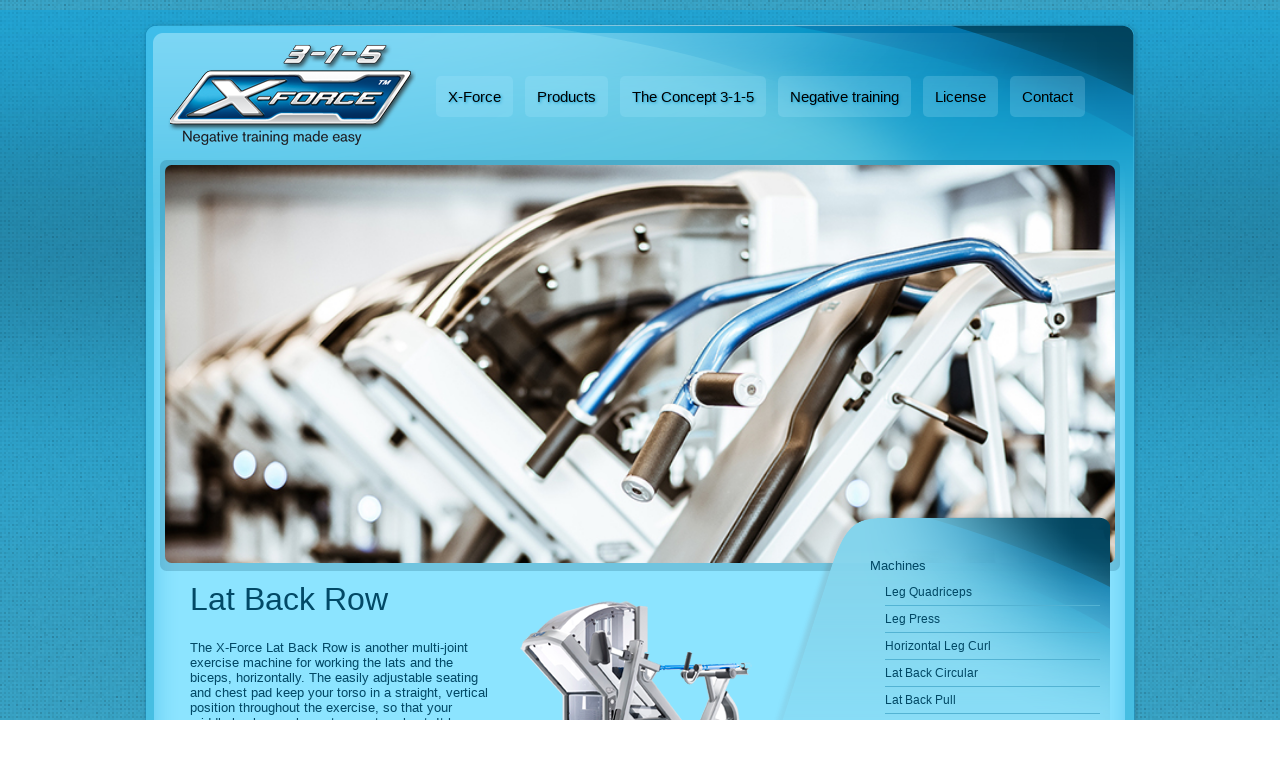

--- FILE ---
content_type: text/html; charset=utf-8
request_url: https://x-force.se/index.php/products/latbackrow
body_size: 2913
content:
<!DOCTYPE html>
<html lang="sv">
<head>
  <meta charset="utf-8">
  <meta name="viewport" content="width=device-width, initial-scale=1.0">
  
  

  <title>Lat Back Row</title>

  
<!-- Google Analytics -->
<script>
  (function(i,s,o,g,r,a,m){i['GoogleAnalyticsObject']=r;i[r]=i[r]||function(){
  (i[r].q=i[r].q||[]).push(arguments)},i[r].l=1*new Date();a=s.createElement(o),
  m=s.getElementsByTagName(o)[0];a.async=1;a.src=g;m.parentNode.insertBefore(a,m)
  })(window,document,'script','https://www.google-analytics.com/analytics.js','ga');

  ga('create', 'UA-19825637-1', 'auto');
  ga('send', 'pageview');
  
</script>
<!-- End Google Analytics -->


<script src="/assets/wm3-public-0e224ac94b6c7faaff9913fc7a39f9cd1a47ae4548f98da637003c5b5598723a.js"></script>


<script src="/assets/wm3-login-3419281384b53320e997addf3493e8283cb427b811fdb87d69a3e7626812f9a5.js"></script>

<script>window.wm3 = {domain: 'enode.site', subdomain: 'x-force', recaptchaEnabled: false};</script>

<meta name="csrf-param" content="authenticity_token" />
<meta name="csrf-token" content="O6yvHjA8LfvQ1QcBtFxP3F-eEk8ocQC6I-PGmtmpeO_tWAMn0E1-FvppTh7QvSECfZY5tjzK2lvB6Vwu7uZMTA" />

  <script>
    document.addEventListener('DOMContentLoaded', () => {
      const replacements = {
        'static.wm3.se': 's3-eu-west-1.amazonaws.com/static.wm3.se',
        'assets.wm3.se': 's3-eu-west-1.amazonaws.com/assets.wm3.se'
      };

      document.querySelectorAll('img').forEach((img) => {
        let src = img.src.replace(/^http:/, 'https:');

        if (!src.includes('s3-eu-west-1.amazonaws.com')) {
          for (const [from, to] of Object.entries(replacements)) {
            if (src.includes(from)) {
              src = src.replace(from, to);
              break;
            }
          }
        }

        img.src = src;
      });
    });

  </script>


  <link href="https://s3-eu-west-1.amazonaws.com/static.wm3.se/sites/94/templates/application2.css" rel='stylesheet'>
  <link href="https://s3-eu-west-1.amazonaws.com/static.wm3.se/sites/94/templates/mobil-application.css" rel='stylesheet'>
  <link href="https://s3-eu-west-1.amazonaws.com/static.wm3.se/sites/94/templates/bjqs.css" rel='stylesheet'>
  <link href="https://s3-eu-west-1.amazonaws.com/static.wm3.se/sites/94/templates/lightbox.css" rel='stylesheet'>
  <link href="https://s3-eu-west-1.amazonaws.com/static.wm3.se/sites/94/templates/shadowbox.css" rel='stylesheet'>
  <link href="https://s3-eu-west-1.amazonaws.com/static.wm3.se/sites/94/templates/jscrollpane.css" rel='stylesheet'>

  <script src="//ajax.googleapis.com/ajax/libs/jquery/1.8.3/jquery.min.js"></script>
  <script src="https://s3-eu-west-1.amazonaws.com/static.wm3.se/sites/94/templates/shadowbox.js"></script>
  <script src="https://s3-eu-west-1.amazonaws.com/static.wm3.se/sites/94/templates/bjqs-1.3.min.js"></script>
  <script src="https://s3-eu-west-1.amazonaws.com/static.wm3.se/sites/94/templates/jquery.mousewheel.js"></script>
  <script src="https://s3-eu-west-1.amazonaws.com/static.wm3.se/sites/94/templates/jquery.jscrollpane.min.js"></script>
  <script src="https://s3-eu-west-1.amazonaws.com/static.wm3.se/sites/94/templates/application.js"></script>
  <script src="https://s3-eu-west-1.amazonaws.com/static.wm3.se/sites/94/templates/shadowbox.js"></script>
  <script type="text/javascript">
    Shadowbox.init();
  </script>

  <link href="https://s3-eu-west-1.amazonaws.com/static.wm3.se/sites/94/templates/application.css" rel="stylesheet">

</head>
<body>
<div class="bg2 clearfix">
  <div class="content clearfix">
    <div class="top">
      <header>
        <a href="/" class="logo"><img src="https://s3-eu-west-1.amazonaws.com/static.wm3.se/sites/94/template_assets/x-force-logo.png"/></a>
        <a href="/" class="logo-mobile"><img src="https://s3-eu-west-1.amazonaws.com/static.wm3.se/sites/94/template_assets/x-force-logo-mobile.png"/></a>
        <a href="#" id="pull"><img src="https://s3-eu-west-1.amazonaws.com/static.wm3.se/sites/94/template_assets/menubutton.png"></a>
        <nav>
          <ul class="site-menu site-menu-root nav"><li class="site-menu-item site-menu-item-4144"><a href="/index.php/aboutus">X-Force</a></li><li class="site-menu-item site-menu-item-4154 site-menu-item-parent"><a href="/index.php/products">Products</a></li><li class="site-menu-item site-menu-item-4178"><a href="/index.php/concept">The Concept 3-1-5</a></li><li class="site-menu-item site-menu-item-4187"><a href="/index.php/negativetraining">Negative training</a></li><li class="site-menu-item site-menu-item-4189"><a href="/license">License</a></li><li class="site-menu-item site-menu-item-4190"><a href="/index.php/contact">Contact</a></li></ul>
        </nav>
        <div class="clear"></div>
      </header>
    </div>
<div class="headerholder">
        <div class=""><p><img src="http://assets.wm3.se/sites/89/media_files/8440/0UtlO1X2JKPfxMKDw_kE_w/medium_xforce_header_products.jpg?1383660070" style="cursor: auto;"><span class="rangySelectionBoundary" id="selectionBoundary_1383660238231_6686331036034971" style="line-height: 0; display: none;">﻿</span></p>
</div>
      </div>
<div class="middle clearfix">
  <div class="info2 clearfix">
      
      <div class="subnav"><ul class="site-menu site-menu-sub nav"><li class="site-menu-item site-menu-item-4155 site-menu-item-parent"><a href="/machines">Machines</a><ul><li class="site-menu-item site-menu-item-4156"><a href="/index.php/products/legquadriceps">Leg Quadriceps</a></li><li class="site-menu-item site-menu-item-4157"><a href="/index.php/products/legpress">Leg Press</a></li><li class="site-menu-item site-menu-item-4158"><a href="/index.php/products/horizontallegcurl">Horizontal Leg Curl</a></li><li class="site-menu-item site-menu-item-4159"><a href="/index.php/products/latbackcircular">Lat Back Circular</a></li><li class="site-menu-item site-menu-item-4160"><a href="/index.php/products/latbackpull">Lat Back Pull</a></li><li class="site-menu-item site-menu-item-active site-menu-item-4161"><a href="/index.php/products/latbackrow">Lat Back Row</a></li><li class="site-menu-item site-menu-item-4162"><a href="/index.php/products/pecarmcross">Pec Arm Cross</a></li><li class="site-menu-item site-menu-item-4164"><a href="/index.php/products/pecanglepress">Pec Angle Press</a></li><li class="site-menu-item site-menu-item-4163"><a href="/index.php/products/pecseatedpress">Pec Seated Press</a></li><li class="site-menu-item site-menu-item-4165"><a href="/index.php/products/deltoidlift">Deltoid Lift</a></li><li class="site-menu-item site-menu-item-4166"><a href="/index.php/products/deltoidpress">Deltoid Press</a></li><li class="site-menu-item site-menu-item-4167"><a href="/index.php/products/tricepspress">Triceps Press</a></li><li class="site-menu-item site-menu-item-4168"><a href="/index.php/products/bicepscurl">Biceps Curl</a></li><li class="site-menu-item site-menu-item-4169"><a href="/index.php/products/abdominalcrunch">Abdominal Crunch</a></li></ul></li><li class="site-menu-item site-menu-item-4170"><a href="/index.php/colour">Colour</a></li><li class="site-menu-item site-menu-item-4171"><a href="/index.php/distributor">Distributor</a></li><li class="site-menu-item site-menu-item-4172"><a href="/index.php/quality-test">Quality test</a><ul><li class="site-menu-item site-menu-item-4173"><a href="/index.php/-quality-test-/technology">Technology</a></li><li class="site-menu-item site-menu-item-4174"><a href="/index.php/-quality-test-/design">Design</a></li><li class="site-menu-item site-menu-item-4175"><a href="/index.php/-quality-test-/quality">Quality</a></li><li class="site-menu-item site-menu-item-4176"><a href="/index.php/-quality-test-/safety">Safety</a></li></ul></li><li class="site-menu-item site-menu-item-4177"><a href="/index.php/specification">Specification</a></li></ul></div>
      <div class="box">
      <div class=""><h1 style="cursor: auto;">Lat Back Row&nbsp;</h1>

<div style="cursor: auto;">The X-Force Lat Back Row is another multi-joint exercise machine for working the lats and the biceps, horizontally. The easily adjustable seating and chest pad keep your torso in a straight, vertical position throughout the exercise, so that your middle-back muscles get a great workout. It has an all-angle self-adjusting handle bar and convenient footrest that provides good support and stabilization.&nbsp;</div>

<p><img alt="" src="http://assets.wm3.se/sites/89/media_files/9110/ATe2gxa7RhD5LXZ5JcgT9w/medium_RowHN.png?1385046782" style="cursor: auto; width: 134px; height: 175.33559322033898px; float: right;" /></p>

<h3 style="cursor: auto;"><span class="rangySelectionBoundary" id="selectionBoundary_1381307024302_14785807533189654" style="line-height: 0; display: none;">﻿</span>Specification&nbsp;</h3>

<div style="cursor: auto;">Length 72 in (182 cm)&nbsp;</div>

<div style="cursor: auto;">Width 64 in (163 cm)<span class="rangySelectionBoundary" id="selectionBoundary_1385046788049_8512884257361293" style="line-height: 0; display: none;">﻿</span></div>

<div style="cursor: auto;">Height 59 in (150 cm)&nbsp;</div>

<div style="cursor: auto;">Weight 1066 lbs (484 kg)&nbsp;</div>
</div>
      </div>
      
      <div class="product-shadowbox"><div class=""><p><a href="http://assets.wm3.se/sites/89/media_files/7193/tzJyrXQSsw-UY7TuXoCFTg/original_x-force-row-Fix.jpg?1381308351" rel="shadowbox[Mixed]" title=""><img alt="" src="http://assets.wm3.se/sites/89/media_files/7178/AO1LDbrSQvL7-8-NsyXbbw/medium_x-force-row-Fix.png?1381307015" style="cursor: auto; float: none;" /><span class="rangySelectionBoundary" id="selectionBoundary_1381329220828_6841123902704567" style="line-height: 0; display: none;">﻿</span></a></p>
</div></div>
      
  </div>

</div>

</div>
<footer class="clearfix"><div class="footerinfo"><div class="fleft"><div class=""><table style="cursor: auto;">
	<tbody>
		<tr>
			<td style="cursor: auto;"><b style="cursor: auto;"><a href="https://www.facebook.com/pages/X-Force-AB/265834316771484?fref=ts" target="_blank" title=""><img src="https://d1da7yrcucvk6m.cloudfront.net/sites/94/media/13880_medium_medium_medium_fb_2.png?1403079459" style="cursor: nwse-resize;" /><span class="rangySelectionBoundary" id="selectionBoundary_1387356722030_329557680292055" style="line-height: 0; display: none;">﻿</span></a></b></td>
			<td style="cursor: auto;"><br />
			<b style="cursor: auto;">X-Force AB <span style="font-weight: normal; cursor: auto;">Danarövägen 28 182 56 Danderyd Stockholm Sweden |</span>&nbsp;<a href="mailto:info@x-force.se" title="">info@x-force.se</a></b></td>
		</tr>
	</tbody>
</table>

<p>&nbsp;</p>
</div></div><div class="fright"><div class=""><p><a href="http://www.hldesign.se" target="_blank" title=""><img src="https://d1da7yrcucvk6m.cloudfront.net/sites/94/media/13821_medium_original_hldesign_liggande_inverted_100.png?1403078805" style="cursor: auto;" /><span class="rangySelectionBoundary" id="selectionBoundary_1381753907614_6811847172211856" style="line-height: 0; display: none;">﻿</span></a></p>
</div></div></div></footer>
</div>
  </body>
</html>


--- FILE ---
content_type: text/css
request_url: https://s3-eu-west-1.amazonaws.com/static.wm3.se/sites/94/templates/application2.css
body_size: 18491
content:
iframe{height:640px}html{background:url(//s3-eu-west-1.amazonaws.com/static.wm3.se/sites/94/template_assets/x-force-bg3.png);font-family:helvetica,arial,sans-serif;font-size:13px;border:0;padding:0;margin:0;min-height:100%}hr{color:rgba(2,88,146,.1);background-color:rgba(2,88,146,.1);height:2px;border:0px}td{vertical-align:top}a,a:visited,a:hover{color:#000;text-decoration:none}.headerholder{width:950px;position:absolute;top:160px;margin-left:30px;padding:5px;background-color:rgba(0,67,94,.2);-moz-border-radius-topright:.5em;border-top-right-radius:.5em;-moz-border-radius-topleft:.5em;border-top-left-radius:.5em;-moz-border-radius-bottomright:.5em;border-bottom-right-radius:.5em;-moz-border-radius-bottomleft:.5em;border-bottom-left-radius:.5em}.headerholder p{margin-top:0;margin-bottom:0}.headerholder img{width:950px;-moz-border-radius-topright:.5em;border-top-right-radius:.5em;-moz-border-radius-topleft:.5em;border-top-left-radius:.5em;-moz-border-radius-bottomright:.5em;border-bottom-right-radius:.5em;-moz-border-radius-bottomleft:.5em;border-bottom-left-radius:.5em}article{padding-top:0px;margin:0}body{background:url(//s3-eu-west-1.amazonaws.com/static.wm3.se/sites/94/template_assets/bg_op.png) repeat-x;width:100%;padding:0;border:0;margin:0;min-height:100%;color:#024966}.colorbox{position:absolute;width:1150px;height:640px;background-color:#fff;z-index:6000}.colorbox .product{float:left;background:url(//s3-eu-west-1.amazonaws.com/static.wm3.se/sites/94/template_assets/xforce1.png);background-repeat:no-repeat;background-size:570px;width:600px;height:630px;z-index:6000}.colorbox .product img{height:99%;width:auto !important}.colorbox .product #accent{position:absolute;top:0px}.colorbox .product #seat{position:absolute;top:0px}.colorbox .product #frame{position:absolute;top:0px}.colorbox .panel{float:right;margin-right:10px;margin-left:10px;z-index:6000}.colorbox .panel .panelrow{position:relative;width:460px;padding-left:8px;padding-right:8px;padding-bottom:1px;padding-top:1px;margin-top:4px;background-color:#f1f1f1;-moz-border-radius-bottomright:.6em;border-bottom-right-radius:.6em;-moz-border-radius-bottomleft:.6em;border-bottom-left-radius:.6em;-moz-border-radius-topright:.6em;border-top-right-radius:.6em;-moz-border-radius-topleft:.6em;border-top-left-radius:.6em}.colorbox .panel .buttonholder{width:40px;float:left;margin-right:6px;text-align:center;font-size:7pt}.colorbox .panel .button{width:40px;height:30px;margin-bottom:4px;-moz-border-radius-bottomright:.6em;border-bottom-right-radius:.6em;-moz-border-radius-bottomleft:.6em;border-bottom-left-radius:.6em;-moz-border-radius-topright:.6em;border-top-right-radius:.6em;-moz-border-radius-topleft:.6em;border-top-left-radius:.6em;border:1px solid #fff;-moz-box-shadow:#bbb 1px 1px 1px 2px;-webkit-box-shadow:#bbb 1px 0px 1px 2px;box-shadow:#bbb 1px 1px 1px 2 px}.colorbox .panel .button:hover{-moz-box-shadow:#aaa 1px 1px 1px 2px;-webkit-box-shadow:#aaa 1px 0px 1px 2px;box-shadow:#aaa 1px 1px 1px 2 px;border:2px solid #fff}.colorbox .panel .button:focus{-moz-box-shadow:#000 1px 1px 1px 2px;-webkit-box-shadow:#000 1px 0px 1px 2px;box-shadow:#000 1px 1px 1px 2 px}.colorbox .panel .buttonwide{width:170px;height:30px;margin-bottom:8px;-moz-border-radius-bottomright:.6em;border-bottom-right-radius:.6em;-moz-border-radius-bottomleft:.6em;border-bottom-left-radius:.6em;-moz-border-radius-topright:.6em;border-top-right-radius:.6em;-moz-border-radius-topleft:.6em;border-top-left-radius:.6em;border:1px solid #fff;-moz-box-shadow:#bbb 1px 1px 1px 2px;-webkit-box-shadow:#bbb 1px 0px 1px 2px;box-shadow:#bbb 1px 1px 1px 2 px}.colorbox .panel .buttonwide:hover{-moz-box-shadow:#aaa 1px 1px 1px 2px;-webkit-box-shadow:#aaa 1px 0px 1px 2px;box-shadow:#aaa 1px 1px 1px 2 px;border:2px solid #fff}.colorbox .panel .buttonwide:focus{-moz-box-shadow:#000 1px 1px 1px 2px;-webkit-box-shadow:#000 1px 0px 1px 2px;box-shadow:#000 1px 1px 1px 2 px}.colorbox .panel input:focus{outline:none;-moz-box-shadow:dimgray 1px 1px 1px 2px;-webkit-box-shadow:dimgray 1px 0px 1px 2px;box-shadow:dimgray 1px 1px 1px 2 px}.colorbox .panel #silver{background-color:#b9bfc2}.colorbox .panel #orange{background-color:#f63}.colorbox .panel #limegreen{background-color:#cf3}.colorbox .panel #applegreen{background-color:#6f0}.colorbox .panel #blue{background-color:#039}.colorbox .panel #cardinalred{background-color:#900}.colorbox .panel #beige{background-color:#b3895b}.colorbox .panel #birch{background-color:#ccad71}.colorbox .panel #red{background-color:#c00}.colorbox .panel #yellow{background-color:#fc0}.colorbox .panel #candyred{background-color:#cf0723}.colorbox .panel #magmared{background-color:#bf261b}.colorbox .panel #midnightsun{background-color:#da580d}.colorbox .panel #softyellow{background-color:#f4c500}.colorbox .panel #turquoise{background-color:#006d61}.colorbox .panel #plumpurple{background-color:#6d3070}.colorbox .panel #darkpink{background-color:#981669}.colorbox .panel #scandinaviansand{background-color:#d68337}.colorbox .panel #sparklingbronze{background-color:#7e4728}.colorbox .panel #liquidpewter{background-color:#c9b590}.colorbox .panel #darkgold{background-color:#9f7744}.colorbox .panel #polarsilver{background-color:#a09b98}.colorbox .panel #steelgrey{background-color:#a09b98}.colorbox .panel #graphitecast{background-color:#3d3f38}.colorbox .panel #crowblack{background-color:#1b1b1b}.colorbox .panel #pearlwhite{background-color:#d8dcdf}.colorbox .panel #snowwhite{background-color:#e8e7ee}.colorbox .panel #glowingbronze{background-color:#614e46}.colorbox .panel #azuriteblue{background-color:#283138}.colorbox .panel #royalpurple{background-color:#6715bf}.colorbox .panel #piercedblack{background-color:#151515}.colorbox .panel #squareblack{background-color:#292929}.colorbox .panel #carbonblack{background-color:#454545}.colorbox .panel #nordicwhite{background-color:#ececee}.colorbox .panel #ivorywhite{background-color:#e4e5e2}.colorbox .panel #mistgrey{background-color:#b8b8b8}.colorbox .panel #sharkgrey{background-color:#8f8f8f}.colorbox .panel #granitegrey{background-color:#5b5b5b}.colorbox .panel #antracitgrey{background-color:#535353}.colorbox .panel #mattblack{background-color:#464748}.colorbox .panel #softsilver{background-color:#c4c4c4}.colorbox .panel #reset{background-color:#f1f1f1}.newsbox{padding:30px}.pufflabel{background-color:rgba(255,255,255,.8);width:100%;min-height:30px;font-size:16px;color:#024966;font-weight:normal;text-align:center;padding-top:8px;padding-bottom:8px;-moz-border-radius-bottomright:.3em;border-bottom-right-radius:.3em;-moz-border-radius-bottomleft:.3em;border-bottom-left-radius:.3em}.pufflabel p{margin-top:0;margin-bottom:0}h1{font-size:24pt;color:#024966;font-weight:normal;webkit-margin-before:.2em}h2{font-size:18pt;color:#024966;font-weight:normal;-webkit-margin-before:.1em;-webkit-margin-after:.4em}h3{font-size:16pt;color:#024966;font-weight:normal;webkit-margin-before:.1em;-webkit-margin-after:.3em}h4{font-size:12pt;color:#024966;font-weight:normal;webkit-margin-before:.1em !important;-webkit-margin-after:.2em}bg2{min-height:90%;position:relative;overflow:hidden}.subnav{float:right;width:280px;text-align:left;margin-right:20px;font-size:13px}.subnav .wm-menu-active a{color:#024966;font-weight:bold}.subnav .wm-menu-active a:hover{color:#024966}.subnav .wm-menu-parent>a{color:#024966;font-weight:bold}.subnav .articletext{display:block;margin-before:4px}.subnav .date{color:#024966;float:left;font-size:12px;margin-right:5px}.subnav .title{font-size:12px;color:#000}.subnav li{margin-left:10px;list-style-type:none;font-weight:normal;line-height:26px;border-bottom:1px solid #53b3d3}.subnav li a{color:#024966;text-decoration:none;font-weight:normal}.subnav li a:hover{color:#d69023}.subnav li ul{margin-left:0px}.subnav li ul li{list-style-type:none;margin-left:-25px;padding:0px;font-size:12px;font-weight:normal}.subnavnews{float:right;width:280px;text-align:left;margin-right:20px;font-size:12pt}.subnavnews .articletext{display:block;margin-before:4px}.subnavnews .date{color:#024966;float:left;font-size:12px;margin-right:5px}.subnavnews .title{font-size:12px;color:#000}.subnavnews li{margin-left:30px;list-style-type:none;font-weight:normal;line-height:26px;border-bottom:1px solid #53b3d3}.subnavnews li a{color:#024966;text-decoration:none;font-weight:normal}.subnavnews li a:hover{color:#d69023}.subnavnews .wm-menu-active a{color:#024966;font-weight:bold}.subnavnews .wm-menu-active a:hover{color:#024966}.subnavnews .wm-menu-parent a{color:#024966;font-weight:bold}ul.nytt{font-size:12px;list-style:none;margin:0;padding:0px}ul.nytt img{max-width:100px;float:left;margin-right:5px;-moz-border-radius-topright:.3em;border-top-right-radius:.3em;-moz-border-radius-topleft:.3em;border-top-left-radius:.3em;-moz-border-radius-bottomright:.3em;border-bottom-right-radius:.3em;-moz-border-radius-bottomleft:.3em;border-bottom-left-radius:.3em}ul.nytt .bigtitle{font-size:12pt;display:block;-webkit-margin-after:.3em;color:#000}ul.nytt .articletext{display:block;margin-before:4px}ul.nytt .date{color:#024966;float:left;display:block}ul.nytt li{border-bottom:1px solid #53b3d3;padding:5px 10px;left:0px;background-color:rgba(255,255,255,.4);-moz-border-radius-topright:.3em;border-top-right-radius:.3em;-moz-border-radius-topleft:.3em;border-top-left-radius:.3em;-moz-border-radius-bottomright:.3em;border-bottom-right-radius:.3em;-moz-border-radius-bottomleft:.3em;border-bottom-left-radius:.3em}ul.nytt li a{color:#024966;text-decoration:none}ul.nytt li a span{color:#000;margin-right:10px}ul.nytt li a:hover{color:#024966;font-weight:bold}ul.nytt li:hover{background-color:rgba(255,255,255,.7)}ul.nytt li:first-child{height:100px;background-color:rgba(255,255,255,.8);-moz-border-radius-topright:.3em;border-top-right-radius:.3em;-moz-border-radius-topleft:.3em;border-top-left-radius:.3em;-moz-border-radius-bottomright:.3em;border-bottom-right-radius:.3em;-moz-border-radius-bottomleft:.3em;border-bottom-left-radius:.3em}ul.nytt li:last-child{border:none}.puffholder{width:65%;float:left}.puffholder-mobile{width:65%;float:left}.puffar{margin-left:auto;margin-bottom:10px;margin-top:-8px}.puffar .puff{float:left;margin-left:15px;margin-top:10px;min-height:100px;position:relative;width:29%;padding:5px;background-color:rgba(0,67,94,.2);-moz-border-radius-topright:.5em;border-top-right-radius:.5em;-moz-border-radius-topleft:.5em;border-top-left-radius:.5em;-moz-border-radius-bottomright:.5em;border-bottom-right-radius:.5em;-moz-border-radius-bottomleft:.5em;border-bottom-left-radius:.5em}.puffar .puff p{margin-top:0px;margin-bottom:0px}.puffar .puff img{max-width:188px;-moz-border-radius-topright:.5em;border-top-right-radius:.5em;-moz-border-radius-topleft:.5em;border-top-left-radius:.5em}.puffar .puff:first.child{margin:O}.puffnews{width:32%;float:right;margin-right:15px;min-height:160px;padding:5px;margin-bottom:10px;background-color:rgba(0,67,94,.2);-moz-border-radius-topright:.5em;border-top-right-radius:.5em;-moz-border-radius-topleft:.5em;border-top-left-radius:.5em;-moz-border-radius-bottomright:.5em;border-bottom-right-radius:.5em;-moz-border-radius-bottomleft:.5em;border-bottom-left-radius:.5em}.puffnews p{margin-top:0;margin-bottom:0}.clearfix:after{visibility:hidden;display:block;font-size:0;content:" ";clear:both;height:0}* html .clearfix{zoom:1}*:first-child+html .clearfix{zoom:1}.content{width:1020px;margin:0 auto;margin-top:10px}.headerimg{width:990px;height:340px;position:absolute;top:150px}.headerimg img{left:15px;-moz-border-radius-topright:.5em;border-top-right-radius:.5em;-moz-border-radius-topleft:.5em;border-top-left-radius:.5em;-moz-border-radius-bottomright:.5em;border-bottom-right-radius:.5em;-moz-border-radius-bottomleft:.5em;border-bottom-left-radius:.5em}.info{padding:15px;top:240px;position:relative;min-height:350px;padding-bottom:100px}.info2{background:url(//s3-eu-west-1.amazonaws.com/static.wm3.se/sites/94/template_assets/menubg.png) no-repeat;background-position:top 0px right 40px;padding:30px;top:200px;position:relative;min-height:350px;padding-bottom:200px;z-index:5000}.info2 .box{padding:20px;margin-left:10px;width:300px;float:left}.info2 .box2{padding:20px;margin-left:10px;width:580px;float:left}.info2 .product-shadowbox{width:280px;float:left;padding:10px;padding-top:40px}.info3{background-position:top 0px right 40px;z-index:100;padding:30px;top:200px;position:relative;min-height:350px;padding-bottom:150px}.info3 .box3{padding:20px;margin-left:10px;width:900px;float:left}.top{background:url(//s3-eu-west-1.amazonaws.com/static.wm3.se/sites/94/template_assets/x-force-top.png) no-repeat;height:300px;z-index:400}.middle{background:url(//s3-eu-west-1.amazonaws.com/static.wm3.se/sites/94/template_assets/x-force-middle.png) repeat;top:310px;z-index:500;min-height:600px;width:1020px}footer{background:url(//s3-eu-west-1.amazonaws.com/static.wm3.se/sites/94/template_assets/x-force-footer.png) no-repeat;margin:0 auto;height:80px;clear:both;width:1020px;margin-bottom:0px;vertical-align:text-bottom;cursor:pointer}footer .footerinfo{position:absolute;margin-top:40px}footer .footerinfo .fleft{float:left;width:850px;padding-left:30px}footer .footerinfo .fleft a{cursor:pointer !important}footer .footerinfo .fright{float:right}footer .footerinfo .fright a>img{-webkit-transition:all 200ms linear;-moz-transition:all 200ms linear;-o-transition:all 200ms linear;transition:all 200ms linear;-webkit-transform:translateZ(0);-moz-transform:translateZ(0);-o-transform:translateZ(0);transform:translateZ(0);opacity:.4;filter:alpha(opacity=40);width:80px}footer .footerinfo .fright a:hover>img{-webkit-transform:scale(1.1) translateZ(0);-moz-transform:scale(1.1) translateZ(0);-o-transform:scale(1.1) translateZ(0);transform:scale(1.1) translateZ(0);opacity:1;filter:alpha(opacity=100)}header{width:95%;margin:0 auto;padding-top:10px;z-index:100}header .logo{float:left;margin-left:10px;margin-top:15px;z-index:5000}header .logo-mobile{display:none}header a#pull{display:none;float:right}header nav{height:35px;-webkit-border-radius:5px;-moz-border-radius:5px;border-radius:5px;padding:5px;position:absolute;margin-left:270px;margin-top:50px;top:14px;font-weight:normal;font-size:15px;text-shadow:1px 1px 3px #1b657e;z-index:200;float:right}header nav .site-menu{padding:0 0 0 5px}header nav .site-menu .wm-menu-active a{color:#fff;text-decoration:none;font-weight:normal;background-color:rgba(2,88,146,.1);padding:12px;-webkit-border-radius:5px;-moz-border-radius:5px;border-radius:5px}header nav .site-menu .wm-menu-parent a{color:#fff;text-decoration:none;font-weight:normal;background-color:rgba(2,88,146,.1);padding:12px;-webkit-border-radius:5px;-moz-border-radius:5px;border-radius:5px}header nav .site-menu li{list-style-type:none;padding:0 2px 0 0px}header nav .site-menu li a{color:#000;background-color:rgba(178,235,255,.2);padding:12px;-webkit-border-radius:5px;-moz-border-radius:5px;border-radius:5px;text-shadow:1px 1px 3px #169ecf}header nav .site-menu li a:hover{color:#fff;text-decoration:none;font-weight:normal;background-color:rgba(2,88,146,.1);padding:12px;-webkit-border-radius:5px;-moz-border-radius:5px;border-radius:5px}header nav .site-menu>li{float:left;margin:0 10px 0 0}header nav .site-menu>li>a{line-height:25px}.slider{margin-left:-2px;width:960px;height:400px;position:absolute;top:150px;z-index:1000}.slider .gymbox{padding:15px;position:absolute;top:0px;right:0px;background-color:rgba(255,255,255,.9);width:250px;height:370px;-moz-border-radius-bottomright:.2em;border-bottom-right-radius:.2em;-moz-border-radius-bottomleft:.2em;border-bottom-left-radius:.2em;-moz-border-radius-topright:.2em;border-top-right-radius:.2em;-moz-border-radius-topleft:.2em;border-top-left-radius:.2em}.slider .slider_label{position:absolute;top:349px;width:948px;height:50px;background-color:#e2f2f8;-moz-border-radius-bottomright:.2em;border-bottom-right-radius:.2em;-moz-border-radius-bottomleft:.2em;border-bottom-left-radius:.2em}.slider .slider_label .slider_box{padding:6px;font-size:14pt;color:#000;font-weight:normal;line-height:30pt}.slider .slider_label .slider_box .slider_beskr{float:left;padding-left:4px;font-size:14pt}.slider .slider_label .slider_box .slider_right{float:right;padding-right:4px}.slider img{width:950px;-moz-border-radius-topright:.5em;border-top-right-radius:.5em;-moz-border-radius-topleft:.5em;border-top-left-radius:.5em;-moz-border-radius-bottomright:.5em;border-bottom-right-radius:.5em;-moz-border-radius-bottomleft:.5em;border-bottom-left-radius:.5em}.slider #gym{width:400px}.slider #gym ol.bjqs-markers{width:250px;float:right;position:absolute;right:-50px;left:690px !important;top:370px}.slider #gym ol.bjqs-markers li a{background:rgba(0,0,0,.2);border-radius:20px;color:#fff;height:20px;margin-right:5px;text-align:center;text-indent:-9999px;width:20px}.slider #gym ol.bjqs-markers li.active-marker a{background:-webkit-radial-gradient(circle, #76d7f8, #46bee2);background:-moz-radial-gradient(circle, #76d7f8, #46bee2)}.slider .carousel{position:relative;left:32px;padding:5px;background-color:rgba(0,67,94,.2);-moz-border-radius-topright:.5em;border-top-right-radius:.5em;-moz-border-radius-topleft:.5em;border-top-left-radius:.5em;-moz-border-radius-bottomright:.5em;border-bottom-right-radius:.5em;-moz-border-radius-bottomleft:.5em;border-bottom-left-radius:.5em;width:940px}.slider .carousel .textbox{position:absolute;top:20px;right:20px;background:#fff;padding:20px;font-size:20px;color:#606;z-index:-5000}.slider .carousel .gymbq{width:100px}.slider .carousel .gymbq ol.bjqs-markers{margin:-38px 0 0 30px;position:relative;width:250px}.slider .carousel .gymbq ol.bjqs-markers li a{background:rgba(0,0,0,.2);border-radius:20px;color:#fff;height:20px;margin-right:5px;text-align:center;text-indent:-9999px;width:20px}.slider .carousel .gymbq ol.bjqs-markers li.active-marker a{background:-webkit-radial-gradient(circle, #76d7f8, #46bee2);background:-moz-radial-gradient(circle, #76d7f8, #46bee2)}.slider .carousel ol.bjqs-markers{width:250px;float:right;position:absolute;right:-50px;top:200x;top:370px}.slider .carousel ol.bjqs-markers li a{background:rgba(0,0,0,.2);border-radius:20px;color:#fff;height:20px;margin-right:5px;text-align:center;text-indent:-9999px;width:20px}.slider .carousel ol.bjqs-markers li.active-marker a{background:-webkit-radial-gradient(circle, #76d7f8, #46bee2);background:-moz-radial-gradient(circle, #76d7f8, #46bee2)}


--- FILE ---
content_type: text/css
request_url: https://s3-eu-west-1.amazonaws.com/static.wm3.se/sites/94/templates/mobil-application.css
body_size: 4412
content:
@media(max-width: 767px){body .content{margin:0;width:100%}body .content .top{height:auto}body .content .top header{background-color:#5fc8e8;margin:0;padding:0;width:100%}body .content .top header .logo{display:none}body .content .top header .logo-mobile{display:block;float:left;margin:18px 15px}body .content .top header a#pull{display:block;float:right;text-transform:uppercase;margin:24px 22px;font-size:18px;font-weight:bold}body .content .top header nav{display:block;position:absolute;top:55px;left:0;z-index:99999;width:100%;padding:0;margin:0px 30px 0 0}body .content .top header nav ul{display:none;background-color:#fff;padding:0}body .content .top header nav ul li{display:block;float:none;width:100%;border-bottom:1px solid #dbdbdb}body .content .top header nav ul li a{text-shadow:none;border-radius:0px;background-color:#fff;line-height:26px;padding:0;width:92%;display:block;text-transform:uppercase;padding:10px}body .content .top header nav ul li a:hover{background-color:#fff;color:#000;margin:0}body .content .headerholder{display:none}body .content .middle .info2,body .content .middle .info3{background:none;top:0px;padding-bottom:10px}body .content .middle .info2 .box,body .content .middle .info2 .box2,body .content .middle .info2 .box3,body .content .middle .info3 .box,body .content .middle .info3 .box2,body .content .middle .info3 .box3{width:100%;margin:0;padding:0;float:none}body .content .middle .info2 .box img,body .content .middle .info2 .box2 img,body .content .middle .info2 .box3 img,body .content .middle .info3 .box img,body .content .middle .info3 .box2 img,body .content .middle .info3 .box3 img{max-width:260px}body .content .middle .info2 .box ul,body .content .middle .info2 .box2 ul,body .content .middle .info2 .box3 ul,body .content .middle .info3 .box ul,body .content .middle .info3 .box2 ul,body .content .middle .info3 .box3 ul{padding:0}body .content .middle .info2 .box iframe,body .content .middle .info2 .box2 iframe,body .content .middle .info2 .box3 iframe,body .content .middle .info3 .box iframe,body .content .middle .info3 .box2 iframe,body .content .middle .info3 .box3 iframe{width:260px;max-height:180px}body .content .middle .info2 .box table tr td,body .content .middle .info2 .box2 table tr td,body .content .middle .info2 .box3 table tr td,body .content .middle .info3 .box table tr td,body .content .middle .info3 .box2 table tr td,body .content .middle .info3 .box3 table tr td{display:block}body .content .middle .info2 .subnav,body .content .middle .info3 .subnav{float:none;width:100%;margin:0;padding:0}body .content .middle .info2 .subnav ul,body .content .middle .info3 .subnav ul{padding:0}body .content .middle .info2 .subnav ul li,body .content .middle .info3 .subnav ul li{margin:0}body .content .middle .info2 .subnav ul li a,body .content .middle .info3 .subnav ul li a{text-transform:uppercase;font-size:14px}body .content .middle .info2 .subnav ul li ul,body .content .middle .info3 .subnav ul li ul{margin-left:20px}body .content .slider{display:none}body .content .middle{background:#8ce4ff;top:0;width:100%}body .content .middle .info{top:0;padding-bottom:10px}body .content .middle .info .puffholder{float:none;width:100%}body .content .middle .info .puffholder .puff{float:left;margin:10px 0 0 5px;text-align:center;min-height:100px;position:relative;width:44%;padding:5px;background-color:rgba(0,67,94,.2);-moz-border-radius-topright:.5em;border-top-right-radius:.5em;-moz-border-radius-topleft:.5em;border-top-left-radius:.5em;-moz-border-radius-bottomright:.5em;border-bottom-right-radius:.5em;-moz-border-radius-bottomleft:.5em;border-bottom-left-radius:.5em}body .content .middle .info .puffholder .puff p{margin-top:0px;margin-bottom:0px}body .content .middle .info .puffholder .puff img{max-width:124px;-moz-border-radius-topright:.5em;border-top-right-radius:.5em;-moz-border-radius-topleft:.5em;border-top-left-radius:.5em}body .content .middle .info .puffnews_holder{width:90%;margin:0 10px}body .content .middle .info .puffnews_holder .puffnews{float:none;width:100%}body .content .middle .info .puffnews_holder .puffnews img{max-width:260px}body footer{background:none;width:100%}body footer .footerinfo{margin-top:10px}body footer .footerinfo .fleft{float:none;width:100%;padding:0}body footer .footerinfo .fleft table{width:92%}body footer .footerinfo .fright{float:none;width:100%}body .clear{clear:both}}


--- FILE ---
content_type: text/css
request_url: https://s3-eu-west-1.amazonaws.com/static.wm3.se/sites/94/templates/shadowbox.css
body_size: 2420
content:
#sb-title-inner,#sb-info-inner,#sb-loading-inner,div.sb-message{font-family:"HelveticaNeue-Light","Helvetica Neue",Helvetica,Arial,sans-serif;font-weight:200;color:#fff}#sb-container{position:fixed;margin:0;padding:0;top:0;left:0;z-index:9999;text-align:left;visibility:hidden;display:none;overflow:scroll;padding-bottom:20px}#sb-overlay{position:relative;height:115%;width:100%}#sb-wrapper{position:absolute;visibility:hidden;width:100% !important;top:0 !important;left:0 !important;z-index:9999 !important}#sb-wrapper-inner{position:relative;overflow:hidden;height:100% !important;padding-top:2%}#sb-body{position:relative;height:100%}#sb-body-inner{height:100%;width:100%;width:1160px !important;margin:0 auto !important}#sb-player.html{height:100%;overflow:auto}#sb-body img{border:none}#sb-loading{position:relative;height:100%}#sb-loading-inner{position:absolute;font-size:14px;line-height:24px;height:24px;top:50%;margin-top:-12px;width:100%;text-align:center}#sb-loading-inner span{background:url(loading.gif) no-repeat;padding-left:34px;display:inline-block}#sb-title,#sb-info{position:relative;margin:0;padding:0;overflow:hidden}#sb-title,#sb-title-inner{height:26px;line-height:26px}#sb-title-inner{font-size:16px}#sb-info,#sb-info-inner{height:20px;line-height:20px}#sb-info-inner{font-size:12px;width:1140px !important;margin:0 auto !important}#sb-nav{float:right;height:16px;padding:2px 0;width:45%}#sb-nav a{display:block;float:right;height:16px;width:16px;margin-left:3px;cursor:pointer;background-repeat:no-repeat}#sb-nav-close{background-image:url(//s3-eu-west-1.amazonaws.com/static.wm3.se/sites/94/template_assets/close.png)}#sb-nav-next{background-image:url(//s3-eu-west-1.amazonaws.com/static.wm3.se/sites/94/template_assets/next.png)}#sb-nav-previous{background-image:url(//s3-eu-west-1.amazonaws.com/static.wm3.se/sites/94/template_assets/previous.png)}#sb-nav-play{background-image:url(//s3-eu-west-1.amazonaws.com/static.wm3.se/sites/94/template_assets/play.png)}#sb-nav-pause{background-image:url(//s3-eu-west-1.amazonaws.com/static.wm3.se/sites/94/template_assets/pause.png)}#sb-counter{float:left;width:45%}#sb-counter a{padding:0 4px 0 0;text-decoration:none;cursor:pointer;color:#fff}#sb-counter a.sb-counter-current{text-decoration:underline}div.sb-message{font-size:12px;padding:10px;text-align:center}div.sb-message a:link,div.sb-message a:visited{color:#fff;text-decoration:underline}


--- FILE ---
content_type: text/css
request_url: https://s3-eu-west-1.amazonaws.com/static.wm3.se/sites/94/templates/application.css
body_size: 45
content:
.calendar-content .day .events{display:none}


--- FILE ---
content_type: application/javascript
request_url: https://s3-eu-west-1.amazonaws.com/static.wm3.se/sites/94/templates/jquery.mousewheel.js
body_size: 1789
content:
/*! Copyright (c) 2013 Brandon Aaron (http://brandonaaron.net)
 * Licensed under the MIT License (LICENSE.txt).
 *
 * Thanks to: http://adomas.org/javascript-mouse-wheel/ for some pointers.
 * Thanks to: Mathias Bank(http://www.mathias-bank.de) for a scope bug fix.
 * Thanks to: Seamus Leahy for adding deltaX and deltaY
 *
 * Version: 3.1.3
 *
 * Requires: 1.2.2+
 */
!function(e){"function"==typeof define&&define.amd?define(["jquery"],e):"object"==typeof exports?module.exports=e:e(jQuery)}(function(e){function t(t){var l,i=t||window.event,s=[].slice.call(arguments,1),h=0,u=0,a=0,r=0,d=0;return(t=e.event.fix(i)).type="mousewheel",i.wheelDelta&&(h=i.wheelDelta),i.detail&&(h=-1*i.detail),i.deltaY&&(h=a=-1*i.deltaY),i.deltaX&&(h=-1*(u=i.deltaX)),i.wheelDeltaY!==undefined&&(a=i.wheelDeltaY),i.wheelDeltaX!==undefined&&(u=-1*i.wheelDeltaX),r=Math.abs(h),(!n||r<n)&&(n=r),d=Math.max(Math.abs(a),Math.abs(u)),(!o||d<o)&&(o=d),l=h>0?"floor":"ceil",h=Math[l](h/n),u=Math[l](u/o),a=Math[l](a/o),s.unshift(t,h,u,a),(e.event.dispatch||e.event.handle).apply(this,s)}var n,o,l=["wheel","mousewheel","DOMMouseScroll","MozMousePixelScroll"],i="onwheel"in document||document.documentMode>=9?["wheel"]:["mousewheel","DomMouseScroll","MozMousePixelScroll"];if(e.event.fixHooks)for(var s=l.length;s;)e.event.fixHooks[l[--s]]=e.event.mouseHooks;e.event.special.mousewheel={setup:function(){if(this.addEventListener)for(var e=i.length;e;)this.addEventListener(i[--e],t,!1);else this.onmousewheel=t},teardown:function(){if(this.removeEventListener)for(var e=i.length;e;)this.removeEventListener(i[--e],t,!1);else this.onmousewheel=null}},e.fn.extend({mousewheel:function(e){return e?this.bind("mousewheel",e):this.trigger("mousewheel")},unmousewheel:function(e){return this.unbind("mousewheel",e)}})});

--- FILE ---
content_type: application/javascript
request_url: https://s3-eu-west-1.amazonaws.com/static.wm3.se/sites/94/templates/application.js
body_size: 1219
content:
function setClip(e){clip=e}function swap(e){document.getElementById("accent").src=1==clip?e+"1":e+""}function swap2(e){document.getElementById("seat").src=1==clip?e+"1":e+""}function swap3(e){document.getElementById("frame").src=1==clip?e+"1":e+""}$(function(){$(".carousel").bjqs({height:400,width:948,showcontrols:!1,showmarkers:!0,animtype:"fade",animduration:2500,animspeed:5e3,automatic:!0}),$(function(){$(".artbodycont").jScrollPane()});var e=$("#pull");menu=$("nav ul"),menuHeight=menu.height(),$(e).on("click",function(e){e.preventDefault(),menu.slideToggle()}),$(".product-shadowbox a").attr("rel","shadowbox[Mixed]"),$(".box img").click(function(e){e.stopPropagation(),img='<img src="'+$(this).attr("src")+'" />',$("body").prepend('<div class="overlay-bg"></div><div class="overlay">'+img+"</div>"),$(".overlay").css({"margin-left":-$(".overlay").width()/2,"margin-top":-$(".overlay").height()/2})}),$("body").click(function(){$(".overlay-bg, .overlay").remove()})}),document.images&&(img1=new Image,img1.src='//s3-eu-west-1.amazonaws.com/static.wm3.se/sites/94/template_assets/xtest1.png',img2=new Image,img2.src='//s3-eu-west-1.amazonaws.com/static.wm3.se/sites/94/template_assets/xtest2.png');var clip=!1;

--- FILE ---
content_type: application/javascript
request_url: https://s3-eu-west-1.amazonaws.com/static.wm3.se/sites/94/templates/shadowbox.js
body_size: 31959
content:
/*
 * Shadowbox.js, version 3.0.3
 * http://shadowbox-js.com/
 *
 * Copyright 2007-2010, Michael J. I. Jackson
 * Date: 2011-05-14 17:17:03 +0000
 */
!function(e,t){function n(){for(var e,t,n,i,r,o,a,l,s=H.errorInfo,u=H.plugins,c=0;c<H.gallery.length;++c){switch(t=!1,n=null,(e=H.gallery[c]).player){case"flv":case"swf":u.fla||(n="fla");break;case"qt":u.qt||(n="qt");break;case"wmp":H.isMac?u.qt&&u.f4m?e.player="qt":n="qtf4m":u.wmp||(n="wmp");break;case"qtwmp":u.qt?e.player="qt":u.wmp?e.player="wmp":n="qtwmp"}if(n)if("link"==H.options.handleUnsupported){switch(n){case"qtf4m":r="shared",o=[s.qt.url,s.qt.name,s.f4m.url,s.f4m.name];break;case"qtwmp":r="either",o=[s.qt.url,s.qt.name,s.wmp.url,s.wmp.name];break;default:r="single",o=[s[n].url,s[n].name]}e.player="html",e.content='<div class="sb-message">'+d(H.lang.errors[r],o)+"</div>"}else t=!0;else"inline"==e.player?(i=B.exec(e.content))&&(a=h(i[1]))?e.content=a.innerHTML:t=!0:"swf"!=e.player&&"flv"!=e.player||(l=e.options&&e.options.flashVersion||H.options.flashVersion,H.flash&&!H.flash.hasFlashPlayerVersion(l)&&(e.width=310,e.height=177));t&&(H.gallery.splice(c,1),c<H.current?--H.current:c==H.current&&(H.current=c>0?c-1:c),--c)}}function i(e){H.options.enableKeys&&(e?b:w)(document,"keydown",r)}function r(e){if(!(e.metaKey||e.shiftKey||e.altKey||e.ctrlKey)){var t;switch(g(e)){case 81:case 88:case 27:t=H.close;break;case 37:t=H.previous;break;case 39:t=H.next;break;case 32:t="number"==typeof W?H.pause:H.play}t&&(v(e),t())}}function o(e){i(!1);var t=H.getCurrent(),n="inline"==t.player?"html":t.player;if("function"!=typeof H[n])throw"unknown player "+n;if(e&&(H.player.remove(),H.revertOptions(),H.applyOptions(t.options||{})),H.player=new H[n](t,H.playerId),H.gallery.length>1){var r=H.gallery[H.current+1]||H.gallery[0];if("img"==r.player)(new Image).src=r.content;var o=H.gallery[H.current-1]||H.gallery[H.gallery.length-1];if("img"==o.player)(new Image).src=o.content}H.skin.onLoad(e,a)}function a(){if(G)if("undefined"!=typeof H.player.ready)var e=setInterval(function(){G?H.player.ready&&(clearInterval(e),e=null,H.skin.onReady(l)):(clearInterval(e),e=null)},10);else H.skin.onReady(l)}function l(){G&&(H.player.append(H.skin.body,H.dimensions),H.skin.onShow(s))}function s(){G&&(H.player.onLoad&&H.player.onLoad(),H.options.onFinish(H.getCurrent()),H.isPaused()||H.play(),i(!0))}function u(){return(new Date).getTime()}function c(e,t){for(var n in t)e[n]=t[n];return e}function f(e,t){for(var n=0,i=e.length,r=e[0];n<i&&!1!==t.call(r,n,r);r=e[++n]);}function d(e,t){return e.replace(/\{(\w+?)\}/g,function(e,n){return t[n]})}function p(){}function h(e){return document.getElementById(e)}function y(e){e.parentNode.removeChild(e)}function m(){var e=document.body,t=document.createElement("div");X="string"==typeof t.style.opacity,t.style.position="fixed",t.style.margin=0,t.style.top="20px",e.appendChild(t,e.firstChild),J=20==t.offsetTop,e.removeChild(t)}function v(e){e.preventDefault()}function g(e){return e.which?e.which:e.keyCode}function b(t,n,i){if(t.addEventListener)t.addEventListener(n,i,!1);else{if(3===t.nodeType||8===t.nodeType)return;t.setInterval&&t!==e&&!t.frameElement&&(t=e),i.__guid||(i.__guid=b.guid++),t.events||(t.events={});var r=t.events[n];r||(r=t.events[n]={},t["on"+n]&&(r[0]=t["on"+n])),r[i.__guid]=i,t["on"+n]=b.handleEvent}}function w(e,t,n){e.removeEventListener?e.removeEventListener(t,n,!1):e.events&&e.events[t]&&delete e.events[t][n.__guid]}function x(){if(!ee){try{document.documentElement.doScroll("left")}catch(Q){return void setTimeout(x,1)}H.load()}}function T(){if("complete"===document.readyState)return H.load();if(document.addEventListener)document.addEventListener("DOMContentLoaded",Z,!1),e.addEventListener("load",H.load,!1);else if(document.attachEvent){document.attachEvent("onreadystatechange",Z),e.attachEvent("onload",H.load);var t=!1;try{t=null===e.frameElement}catch(Y){}document.documentElement.doScroll&&t&&x()}}function C(e){H.open(this),H.gallery.length&&v(e)}
/*
 * Sizzle CSS Selector Engine - v1.0
 *  Copyright 2009, The Dojo Foundation
 *  Released under the MIT, BSD, and GPL Licenses.
 *  More information: http://sizzlejs.com/
 *
 * Modified for inclusion in Shadowbox.js*/function k(e,t,n,i,r){var o="opacity"==t,a=o?H.setOpacity:function(e,n){e.style[t]=n+"px"};if(0==i||!o&&!H.options.animate||o&&!H.options.animateFade)return a(e,n),void(r&&r());var l=parseFloat(H.getStyle(e,t))||0,s=n-l;if(0!=s){i*=1e3;var c,f=u(),d=H.ease,p=f+i,h=setInterval(function(){(c=u())>=p?(clearInterval(h),h=null,a(e,n),r&&r()):a(e,l+d((c-f)/i)*s)},10)}else r&&r()}function E(){le.style.height=H.getWindowSize("Height")+"px",le.style.width=H.getWindowSize("Width")+"px"}function O(){le.style.top=document.documentElement.scrollTop+"px",le.style.left=document.documentElement.scrollLeft+"px"}function S(e){e?f(fe,function(e,t){t[0].style.visibility=t[1]||""}):(fe=[],f(H.options.troubleElements,function(e,t){f(document.getElementsByTagName(t),function(e,t){fe.push([t,t.style.visibility]),t.style.visibility="hidden"})}))}function D(e,t){var n=h("sb-nav-"+e);n&&(n.style.display=t?"":"none")}function I(e,t){var n=h("sb-loading"),i=H.getCurrent().player,r="img"==i||"html"==i;if(e){H.setOpacity(n,0),n.style.display="block";var o=function(){H.clearOpacity(n),t&&t()};r?k(n,"opacity",1,H.options.fadeDuration,o):o()}else{o=function(){n.style.display="none",H.clearOpacity(n),t&&t()};r?k(n,"opacity",0,H.options.fadeDuration,o):o()}}function L(e){var t,n,i,r,o,a=H.getCurrent();(h("sb-title-inner").innerHTML=a.title||"",H.options.displayNav)?(t=!0,(s=H.gallery.length)>1&&(H.options.continuous?n=o=!0:(n=s-1>H.current,o=H.current>0)),H.options.slideshowDelay>0&&H.hasNext()&&(i=!(r=!H.isPaused()))):t=n=i=r=o=!1;D("close",t),D("next",n),D("play",i),D("pause",r),D("previous",o);var l="";if(H.options.displayCounter&&H.gallery.length>1){var s=H.gallery.length;if("skip"==H.options.counterType){var u=0,c=s,f=parseInt(H.options.counterLimit)||0;if(f<s&&f>2){var d=Math.floor(f/2);(u=H.current-d)<0&&(u+=s),(c=H.current+(f-d))>s&&(c-=s)}for(;u!=c;)u==s&&(u=0),l+='<a onclick="Shadowbox.change('+u+');"',u==H.current&&(l+=' class="sb-counter-current"'),l+=">"+ ++u+"</a>"}else l=[H.current+1,H.lang.of,s].join(" ")}h("sb-counter").innerHTML=l,e()}function N(e){var t=h("sb-title-inner"),n=h("sb-info-inner"),i=.35;t.style.visibility=n.style.visibility="",""!=t.innerHTML&&k(t,"marginTop",0,i),k(n,"marginTop",0,i,e)}function A(e,t){var n=h("sb-title"),i=h("sb-info"),r=n.offsetHeight,o=i.offsetHeight,a=h("sb-title-inner"),l=h("sb-info-inner"),s=e?.35:0;k(a,"marginTop",r,s),k(l,"marginTop",-1*o,s,function(){a.style.visibility=l.style.visibility="hidden",t()})}function F(e,t,n,i){var r=h("sb-wrapper-inner"),o=n?H.options.resizeDuration:0;k(ue,"top",t,o),k(r,"height",e,o,i)}function M(e,t,n,i){var r=n?H.options.resizeDuration:0;k(ue,"left",t,r),k(ue,"width",e,r,i)}function P(e,t){var n=h("sb-body-inner"),i=(e=parseInt(e),t=parseInt(t),ue.offsetHeight-n.offsetHeight),r=ue.offsetWidth-n.offsetWidth,o=se.offsetHeight,a=se.offsetWidth,l=parseInt(H.options.viewportPadding)||20,s=H.player&&"drag"!=H.options.handleOversize;return H.setDimensions(e,t,o,a,i,r,l,s)}var H={version:"3.0.3"},q=navigator.userAgent.toLowerCase();q.indexOf("windows")>-1||q.indexOf("win32")>-1?H.isWindows=!0:q.indexOf("macintosh")>-1||q.indexOf("mac os x")>-1?H.isMac=!0:q.indexOf("linux")>-1&&(H.isLinux=!0),H.isIE=q.indexOf("msie")>-1,H.isIE6=q.indexOf("msie 6")>-1,H.isIE7=q.indexOf("msie 7")>-1,H.isGecko=q.indexOf("gecko")>-1&&-1==q.indexOf("safari"),H.isWebKit=q.indexOf("applewebkit/")>-1;var z,W,B=/#(.+)$/,R=/^(light|shadow)box\[(.*?)\]/i,j=/\s*([a-z_]*?)\s*=\s*(.+)\s*/,_=/[0-9a-z]+$/i,V=/(.+\/)shadowbox\.js/i,G=!1,K=!1,U={},$=0;H.current=-1,H.dimensions=null,H.ease=function(e){return 1+Math.pow(e-1,3)},H.errorInfo={fla:{name:"Flash",url:"http://www.adobe.com/products/flashplayer/"},qt:{name:"QuickTime",url:"http://www.apple.com/quicktime/download/"},wmp:{name:"Windows Media Player",url:"http://www.microsoft.com/windows/windowsmedia/"},f4m:{name:"Flip4Mac",url:"http://www.flip4mac.com/wmv_download.htm"}},H.gallery=[],H.onReady=p,H.path=null,H.player=null,H.playerId="sb-player",H.options={animate:!0,animateFade:!0,autoplayMovies:!0,continuous:!1,enableKeys:!0,flashParams:{bgcolor:"#000000",allowfullscreen:!0},flashVars:{},flashVersion:"9.0.115",handleOversize:"resize",handleUnsupported:"link",onChange:p,onClose:p,onFinish:p,onOpen:p,showMovieControls:!0,skipSetup:!1,slideshowDelay:0,viewportPadding:20},H.getCurrent=function(){return H.current>-1?H.gallery[H.current]:null},H.hasNext=function(){return H.gallery.length>1&&(H.current!=H.gallery.length-1||H.options.continuous)},H.isOpen=function(){return G},H.isPaused=function(){return"pause"==W},H.applyOptions=function(e){U=c({},H.options),c(H.options,e)},H.revertOptions=function(){c(H.options,U)},H.init=function(e,t){if(!K){if(K=!0,H.skin.options&&c(H.options,H.skin.options),e&&c(H.options,e),!H.path)for(var n,i=document.getElementsByTagName("script"),r=0,o=i.length;r<o;++r)if(n=V.exec(i[r].src)){H.path=n[1];break}t&&(H.onReady=t),T()}},H.open=function(e){if(!G){var t=H.makeGallery(e);if(H.gallery=t[0],H.current=t[1],null!=(e=H.getCurrent())&&(H.applyOptions(e.options||{}),n(),H.gallery.length)){if(e=H.getCurrent(),!1===H.options.onOpen(e))return;G=!0,H.skin.onOpen(e,o)}}},H.close=function(){G&&(G=!1,H.player&&(H.player.remove(),H.player=null),"number"==typeof W&&(clearTimeout(W),W=null),$=0,i(!1),H.options.onClose(H.getCurrent()),H.skin.onClose(),H.revertOptions())},H.play=function(){H.hasNext()&&($||($=1e3*H.options.slideshowDelay),$&&(z=u(),W=setTimeout(function(){$=z=0,H.next()},$),H.skin.onPlay&&H.skin.onPlay()))},H.pause=function(){"number"==typeof W&&($=Math.max(0,$-(u()-z)))&&(clearTimeout(W),W="pause",H.skin.onPause&&H.skin.onPause())},H.change=function(e){if(!(e in H.gallery)){if(!H.options.continuous)return;if(!((e=e<0?H.gallery.length+e:0)in H.gallery))return}H.current=e,"number"==typeof W&&(clearTimeout(W),W=null,$=z=0),H.options.onChange(H.getCurrent()),o(!0)},H.next=function(){H.change(H.current+1)},H.previous=function(){H.change(H.current-1)},H.setDimensions=function(e,t,n,i,r,o,a,l){var s=e,u=t,c=2*a+r;e+c>n&&(e=n-c);var f=2*a+o;t+f>i&&(t=i-f);var d=(s-e)/s,p=(u-t)/u,h=d>0||p>0;return l&&h&&(d>p?t=Math.round(u/s*e):p>d&&(e=Math.round(s/u*t))),H.dimensions={height:e+r,width:t+o,innerHeight:e,innerWidth:t,top:Math.floor((n-(e+c))/2+a),left:Math.floor((i-(t+f))/2+a),oversized:h},H.dimensions},H.makeGallery=function(e){var t=[],n=-1;if("string"==typeof e&&(e=[e]),"number"==typeof e.length)f(e,function(e,n){n.content?t[e]=n:t[e]={content:n}}),n=0;else{if(e.tagName){var i=H.getCache(e);e=i||H.makeObject(e)}if(e.gallery){var r;for(var o in t=[],H.cache)(r=H.cache[o]).gallery&&r.gallery==e.gallery&&(-1==n&&r.content==e.content&&(n=t.length),t.push(r));-1==n&&(t.unshift(e),n=0)}else t=[e],n=0}return f(t,function(e,n){t[e]=c({},n)}),[t,n]},H.makeObject=function(e,t){var n={content:e.href,title:e.getAttribute("title")||"",link:e};t?(t=c({},t),f(["player","title","height","width","gallery"],function(e,i){"undefined"!=typeof t[i]&&(n[i]=t[i],delete t[i])}),n.options=t):n.options={},n.player||(n.player=H.getPlayer(n.content));var i=e.getAttribute("rel");if(i){var r=i.match(R);r&&(n.gallery=escape(r[2])),f(i.split(";"),function(e,t){(r=t.match(j))&&(n[r[1]]=r[2])})}return n},H.getPlayer=function(e){if(e.indexOf("#")>-1&&0==e.indexOf(document.location.href))return"inline";var t=e.indexOf("?");t>-1&&(e=e.substring(0,t));var n,i=e.match(_);if(i&&(n=i[0].toLowerCase()),n){if(H.img&&H.img.ext.indexOf(n)>-1)return"img";if(H.swf&&H.swf.ext.indexOf(n)>-1)return"swf";if(H.flv&&H.flv.ext.indexOf(n)>-1)return"flv";if(H.qt&&H.qt.ext.indexOf(n)>-1)return H.wmp&&H.wmp.ext.indexOf(n)>-1?"qtwmp":"qt";if(H.wmp&&H.wmp.ext.indexOf(n)>-1)return"wmp"}return"iframe"},Array.prototype.indexOf||(Array.prototype.indexOf=function(e,t){var n=this.length>>>0;for((t=t||0)<0&&(t+=n);t<n;++t)if(t in this&&this[t]===e)return t;return-1});var Q,Y,X=!0,J=!0;H.getStyle=(Q=/opacity=([^)]*)/,Y=document.defaultView&&document.defaultView.getComputedStyle,function(e,t){var n;if(!X&&"opacity"==t&&e.currentStyle)return""==(n=Q.test(e.currentStyle.filter||"")?parseFloat(RegExp.$1)/100+"":"")?"1":n;if(Y){var i=Y(e,null);i&&(n=i[t]),"opacity"==t&&""==n&&(n="1")}else n=e.currentStyle[t];return n}),H.appendHTML=function(e,t){if(e.insertAdjacentHTML)e.insertAdjacentHTML("BeforeEnd",t);else if(e.lastChild){var n=e.ownerDocument.createRange();n.setStartAfter(e.lastChild);var i=n.createContextualFragment(t);e.appendChild(i)}else e.innerHTML=t},H.getWindowSize=function(e){return"CSS1Compat"===document.compatMode?document.documentElement["client"+e]:document.body["client"+e]},H.setOpacity=function(e,t){var n=e.style;X?n.opacity=1==t?"":t:(n.zoom=1,1==t?"string"==typeof n.filter&&/alpha/i.test(n.filter)&&(n.filter=n.filter.replace(/\s*[\w\.]*alpha\([^\)]*\);?/gi,"")):n.filter=(n.filter||"").replace(/\s*[\w\.]*alpha\([^\)]*\)/gi,"")+" alpha(opacity="+100*t+")")},H.clearOpacity=function(e){H.setOpacity(e,1)},b.guid=1,b.handleEvent=function(t){var n=!0;t=t||b.fixEvent(((this.ownerDocument||this.document||this).parentWindow||e).event);var i=this.events[t.type];for(var r in i)this.__handleEvent=i[r],!1===this.__handleEvent(t)&&(n=!1);return n},b.preventDefault=function(){this.returnValue=!1},b.stopPropagation=function(){this.cancelBubble=!0},b.fixEvent=function(e){return e.preventDefault=b.preventDefault,e.stopPropagation=b.stopPropagation,e};var Z,ee=!1;if(document.addEventListener?Z=function(){document.removeEventListener("DOMContentLoaded",Z,!1),H.load()}:document.attachEvent&&(Z=function(){"complete"===document.readyState&&(document.detachEvent("onreadystatechange",Z),H.load())}),H.load=function(){if(!ee){if(!document.body)return setTimeout(H.load,13);ee=!0,m(),H.onReady(),H.options.skipSetup||H.setup(),H.skin.init()}},H.plugins={},navigator.plugins&&navigator.plugins.length){var te=[];f(navigator.plugins,function(e,t){te.push(t.name)});var ne=(te=te.join(",")).indexOf("Flip4Mac")>-1;H.plugins={fla:te.indexOf("Shockwave Flash")>-1,qt:te.indexOf("QuickTime")>-1,wmp:!ne&&te.indexOf("Windows Media")>-1,f4m:ne}}else{var ie=function(e){var t;try{t=new ActiveXObject(e)}catch(n){}return!!t};H.plugins={fla:ie("ShockwaveFlash.ShockwaveFlash"),qt:ie("QuickTime.QuickTime"),wmp:ie("wmplayer.ocx"),f4m:!1}}var re=/^(light|shadow)box/i,oe="shadowboxCacheKey",ae=1;H.cache={},H.select=function(e){var t=[];if(e){var n=e.length;if(n)if("string"==typeof e)H.find&&(t=H.find(e));else if(2==n&&"string"==typeof e[0]&&e[1].nodeType)H.find&&(t=H.find(e[0],e[1]));else for(var i=0;i<n;++i)t[i]=e[i];else t.push(e)}else{var r;f(document.getElementsByTagName("a"),function(e,n){(r=n.getAttribute("rel"))&&re.test(r)&&t.push(n)})}return t},H.setup=function(e,t){f(H.select(e),function(e,n){H.addCache(n,t)})},H.teardown=function(e){f(H.select(e),function(e,t){H.removeCache(t)})},H.addCache=function(e,n){var i=e[oe];i==t&&(i=ae++,e[oe]=i,b(e,"click",C)),H.cache[i]=H.makeObject(e,n)},H.removeCache=function(e){w(e,"click",C),delete H.cache[e[oe]],e[oe]=null},H.getCache=function(e){var t=e[oe];return t in H.cache&&H.cache[t]},H.clearCache=function(){for(var e in H.cache)H.removeCache(H.cache[e].link);H.cache={}},H.find=function(){function e(t){for(var n,i="",r=0;t[r];r++)3===(n=t[r]).nodeType||4===n.nodeType?i+=n.nodeValue:8!==n.nodeType&&(i+=e(n.childNodes));return i}function n(e,t,n,i,r,o){for(var a=0,l=i.length;a<l;a++){var s=i[a];if(s){s=s[e];for(var u=!1;s;){if(s.sizcache===n){u=i[s.sizset];break}if(1!==s.nodeType||o||(s.sizcache=n,s.sizset=a),s.nodeName.toLowerCase()===t){u=s;break}s=s[e]}i[a]=u}}}function i(e,t,n,i,r,o){for(var a=0,l=i.length;a<l;a++){var s=i[a];if(s){s=s[e];for(var c=!1;s;){if(s.sizcache===n){c=i[s.sizset];break}if(1===s.nodeType)if(o||(s.sizcache=n,s.sizset=a),"string"!=typeof t){if(s===t){c=!0;break}}else if(u.filter(t,[s]).length>0){c=s;break}s=s[e]}i[a]=c}}}var r=/((?:\((?:\([^()]+\)|[^()]+)+\)|\[(?:\[[^[\]]*\]|['"][^'"]*['"]|[^[\]'"]+)+\]|\\.|[^ >+~,(\[\\]+)+|[>+~])(\s*,\s*)?((?:.|\r|\n)*)/g,o=0,a=Object.prototype.toString,l=!1,s=!0;[0,0].sort(function(){return s=!1,0});var u=function(e,t,n,i){n=n||[];var o=t=t||document;if(1!==t.nodeType&&9!==t.nodeType)return[];if(!e||"string"!=typeof e)return n;for(var l,s,d,p,h=[],b=!0,w=v(t),x=e;null!==(r.exec(""),l=r.exec(x));)if(x=l[3],h.push(l[1]),l[2]){p=l[3];break}if(h.length>1&&f.exec(e))if(2===h.length&&c.relative[h[0]])s=g(h[0]+h[1],t);else for(s=c.relative[h[0]]?[t]:u(h.shift(),t);h.length;)e=h.shift(),c.relative[e]&&(e+=h.shift()),s=g(e,s);else{var T;if(!i&&h.length>1&&9===t.nodeType&&!w&&c.match.ID.test(h[0])&&!c.match.ID.test(h[h.length-1]))t=(T=u.find(h.shift(),t,w)).expr?u.filter(T.expr,T.set)[0]:T.set[0];if(t)for(s=(T=i?{expr:h.pop(),set:y(i)}:u.find(h.pop(),1!==h.length||"~"!==h[0]&&"+"!==h[0]||!t.parentNode?t:t.parentNode,w)).expr?u.filter(T.expr,T.set):T.set,h.length>0?d=y(s):b=!1;h.length;){var C=h.pop(),k=C;c.relative[C]?k=h.pop():C="",null==k&&(k=t),c.relative[C](d,k,w)}else d=h=[]}if(d||(d=s),!d)throw"Syntax error, unrecognized expression: "+(C||e);if("[object Array]"===a.call(d))if(b)if(t&&1===t.nodeType)for(var E=0;null!=d[E];E++)d[E]&&(!0===d[E]||1===d[E].nodeType&&m(t,d[E]))&&n.push(s[E]);else for(E=0;null!=d[E];E++)d[E]&&1===d[E].nodeType&&n.push(s[E]);else n.push.apply(n,d);else y(d,n);return p&&(u(p,o,n,i),u.uniqueSort(n)),n};u.uniqueSort=function(e){if(p&&(l=s,e.sort(p),l))for(var t=1;t<e.length;t++)e[t]===e[t-1]&&e.splice(t--,1);return e},u.matches=function(e,t){return u(e,null,null,t)},u.find=function(e,t,n){var i;if(!e)return[];for(var r=0,o=c.order.length;r<o;r++){var a,l=c.order[r];if(a=c.leftMatch[l].exec(e)){var s=a[1];if(a.splice(1,1),"\\"!==s.substr(s.length-1)&&(a[1]=(a[1]||"").replace(/\\/g,""),null!=(i=c.find[l](a,t,n)))){e=e.replace(c.match[l],"");break}}}return i||(i=t.getElementsByTagName("*")),{set:i,expr:e}},u.filter=function(e,n,i,r){for(var o,a,l=e,s=[],u=n,f=n&&n[0]&&v(n[0]);e&&n.length;){for(var d in c.filter)if(null!=(o=c.match[d].exec(e))){var p,h,y=c.filter[d];if(a=!1,u===s&&(s=[]),c.preFilter[d])if(o=c.preFilter[d](o,u,i,s,r,f)){if(!0===o)continue}else a=p=!0;if(o)for(var m=0;null!=(h=u[m]);m++)if(h){var g=r^!!(p=y(h,o,m,u));i&&null!=p?g?a=!0:u[m]=!1:g&&(s.push(h),a=!0)}if(p!==t){if(i||(u=s),e=e.replace(c.match[d],""),!a)return[];break}}if(e===l){if(null==a)throw"Syntax error, unrecognized expression: "+e;break}l=e}return u};var c=u.selectors={order:["ID","NAME","TAG"],match:{ID:/#((?:[\w\u00c0-\uFFFF-]|\\.)+)/,CLASS:/\.((?:[\w\u00c0-\uFFFF-]|\\.)+)/,NAME:/\[name=['"]*((?:[\w\u00c0-\uFFFF-]|\\.)+)['"]*\]/,ATTR:/\[\s*((?:[\w\u00c0-\uFFFF-]|\\.)+)\s*(?:(\S?=)\s*(['"]*)(.*?)\3|)\s*\]/,TAG:/^((?:[\w\u00c0-\uFFFF\*-]|\\.)+)/,CHILD:/:(only|nth|last|first)-child(?:\((even|odd|[\dn+-]*)\))?/,POS:/:(nth|eq|gt|lt|first|last|even|odd)(?:\((\d*)\))?(?=[^-]|$)/,PSEUDO:/:((?:[\w\u00c0-\uFFFF-]|\\.)+)(?:\((['"]*)((?:\([^\)]+\)|[^\2\(\)]*)+)\2\))?/},leftMatch:{},attrMap:{"class":"className","for":"htmlFor"},attrHandle:{href:function(e){return e.getAttribute("href")}},relative:{"+":function(e,t){var n="string"==typeof t,i=n&&!/\W/.test(t),r=n&&!i;i&&(t=t.toLowerCase());for(var o,a=0,l=e.length;a<l;a++)if(o=e[a]){for(;(o=o.previousSibling)&&1!==o.nodeType;);e[a]=r||o&&o.nodeName.toLowerCase()===t?o||!1:o===t}r&&u.filter(t,e,!0)},">":function(e,t){var n="string"==typeof t;if(n&&!/\W/.test(t)){t=t.toLowerCase();for(var i=0,r=e.length;i<r;i++){if(a=e[i]){var o=a.parentNode;e[i]=o.nodeName.toLowerCase()===t&&o}}}else{for(i=0,r=e.length;i<r;i++){var a;(a=e[i])&&(e[i]=n?a.parentNode:a.parentNode===t)}n&&u.filter(t,e,!0)}},"":function(e,t,r){var a=o++,l=i;if("string"==typeof t&&!/\W/.test(t)){var s=t=t.toLowerCase();l=n}l("parentNode",t,a,e,s,r)},"~":function(e,t,r){var a=o++,l=i;if("string"==typeof t&&!/\W/.test(t)){var s=t=t.toLowerCase();l=n}l("previousSibling",t,a,e,s,r)}},find:{ID:function(e,t,n){if("undefined"!=typeof t.getElementById&&!n){var i=t.getElementById(e[1]);return i?[i]:[]}},NAME:function(e,t){if("undefined"!=typeof t.getElementsByName){for(var n=[],i=t.getElementsByName(e[1]),r=0,o=i.length;r<o;r++)i[r].getAttribute("name")===e[1]&&n.push(i[r]);return 0===n.length?null:n}},TAG:function(e,t){return t.getElementsByTagName(e[1])}},preFilter:{CLASS:function(e,t,n,i,r,o){if(e=" "+e[1].replace(/\\/g,"")+" ",o)return e;for(var a,l=0;null!=(a=t[l]);l++)a&&(r^(a.className&&(" "+a.className+" ").replace(/[\t\n]/g," ").indexOf(e)>=0)?n||i.push(a):n&&(t[l]=!1));return!1},ID:function(e){return e[1].replace(/\\/g,"")},TAG:function(e){return e[1].toLowerCase()},CHILD:function(e){if("nth"===e[1]){var t=/(-?)(\d*)n((?:\+|-)?\d*)/.exec(("even"===e[2]?"2n":"odd"===e[2]&&"2n+1")||!/\D/.test(e[2])&&"0n+"+e[2]||e[2]);e[2]=t[1]+(t[2]||1)-0,e[3]=t[3]-0}return e[0]=o++,e},ATTR:function(e,t,n,i,r,o){var a=e[1].replace(/\\/g,"");return!o&&c.attrMap[a]&&(e[1]=c.attrMap[a]),"~="===e[2]&&(e[4]=" "+e[4]+" "),e},PSEUDO:function(e,t,n,i,o){if("not"===e[1]){if(!((r.exec(e[3])||"").length>1||/^\w/.test(e[3]))){var a=u.filter(e[3],t,n,!0^o);return n||i.push.apply(i,a),!1}e[3]=u(e[3],null,null,t)}else if(c.match.POS.test(e[0])||c.match.CHILD.test(e[0]))return!0;return e},POS:function(e){return e.unshift(!0),e}},filters:{enabled:function(e){return!1===e.disabled&&"hidden"!==e.type},disabled:function(e){return!0===e.disabled},checked:function(e){return!0===e.checked},selected:function(e){return e.parentNode.selectedIndex,!0===e.selected},parent:function(e){return!!e.firstChild},empty:function(e){return!e.firstChild},has:function(e,t,n){return!!u(n[3],e).length},header:function(e){return/h\d/i.test(e.nodeName)},text:function(e){return"text"===e.type},radio:function(e){return"radio"===e.type},checkbox:function(e){return"checkbox"===e.type},file:function(e){return"file"===e.type},password:function(e){return"password"===e.type},submit:function(e){return"submit"===e.type},image:function(e){return"image"===e.type},reset:function(e){return"reset"===e.type},button:function(e){return"button"===e.type||"button"===e.nodeName.toLowerCase()},input:function(e){return/input|select|textarea|button/i.test(e.nodeName)}},setFilters:{first:function(e,t){return 0===t},last:function(e,t,n,i){return t===i.length-1},even:function(e,t){return t%2==0},odd:function(e,t){return t%2==1},lt:function(e,t,n){return t<n[3]-0},gt:function(e,t,n){return t>n[3]-0},nth:function(e,t,n){return n[3]-0===t},eq:function(e,t,n){return n[3]-0===t}},filter:{PSEUDO:function(t,n,i,r){var o=n[1],a=c.filters[o];if(a)return a(t,i,n,r);if("contains"===o)return(t.textContent||t.innerText||e([t])||"").indexOf(n[3])>=0;if("not"===o){for(var l=n[3],s=(i=0,l.length);i<s;i++)if(l[i]===t)return!1;return!0}throw"Syntax error, unrecognized expression: "+o},CHILD:function(e,t){var n=t[1],i=e;switch(n){case"only":case"first":for(;i=i.previousSibling;)if(1===i.nodeType)return!1;if("first"===n)return!0;i=e;case"last":for(;i=i.nextSibling;)if(1===i.nodeType)return!1;return!0;case"nth":var r=t[2],o=t[3];if(1===r&&0===o)return!0;var a=t[0],l=e.parentNode;if(l&&(l.sizcache!==a||!e.nodeIndex)){var s=0;for(i=l.firstChild;i;i=i.nextSibling)1===i.nodeType&&(i.nodeIndex=++s);l.sizcache=a}var u=e.nodeIndex-o;return 0===r?0===u:u%r==0&&u/r>=0}},ID:function(e,t){return 1===e.nodeType&&e.getAttribute("id")===t},TAG:function(e,t){return"*"===t&&1===e.nodeType||e.nodeName.toLowerCase()===t},CLASS:function(e,t){return(" "+(e.className||e.getAttribute("class"))+" ").indexOf(t)>-1},ATTR:function(e,t){var n=t[1],i=c.attrHandle[n]?c.attrHandle[n](e):null!=e[n]?e[n]:e.getAttribute(n),r=i+"",o=t[2],a=t[4];return null==i?"!="===o:"="===o?r===a:"*="===o?r.indexOf(a)>=0:"~="===o?(" "+r+" ").indexOf(a)>=0:a?"!="===o?r!==a:"^="===o?0===r.indexOf(a):"$="===o?r.substr(r.length-a.length)===a:"|="===o&&(r===a||r.substr(0,a.length+1)===a+"-"):r&&!1!==i},POS:function(e,t,n,i){var r=t[2],o=c.setFilters[r];if(o)return o(e,n,t,i)}}},f=c.match.POS;for(var d in c.match)c.match[d]=new RegExp(c.match[d].source+/(?![^\[]*\])(?![^\(]*\))/.source),c.leftMatch[d]=new RegExp(/(^(?:.|\r|\n)*?)/.source+c.match[d].source);var p,h,y=function(e,t){return e=Array.prototype.slice.call(e,0),t?(t.push.apply(t,e),t):e};try{Array.prototype.slice.call(document.documentElement.childNodes,0)}catch(b){y=function(e,t){var n=t||[];if("[object Array]"===a.call(e))Array.prototype.push.apply(n,e);else if("number"==typeof e.length)for(var i=0,r=e.length;i<r;i++)n.push(e[i]);else for(i=0;e[i];i++)n.push(e[i]);return n}}document.documentElement.compareDocumentPosition?p=function(e,t){if(!e.compareDocumentPosition||!t.compareDocumentPosition)return e==t&&(l=!0),e.compareDocumentPosition?-1:1;var n=4&e.compareDocumentPosition(t)?-1:e===t?0:1;return 0===n&&(l=!0),n}:"sourceIndex"in document.documentElement?p=function(e,t){if(!e.sourceIndex||!t.sourceIndex)return e==t&&(l=!0),e.sourceIndex?-1:1;var n=e.sourceIndex-t.sourceIndex;return 0===n&&(l=!0),n}:document.createRange&&(p=function(e,t){if(!e.ownerDocument||!t.ownerDocument)return e==t&&(l=!0),e.ownerDocument?-1:1;var n=e.ownerDocument.createRange(),i=t.ownerDocument.createRange();n.setStart(e,0),n.setEnd(e,0),i.setStart(t,0),i.setEnd(t,0);var r=n.compareBoundaryPoints(Range.START_TO_END,i);return 0===r&&(l=!0),r}),function(){var e=document.createElement("div"),n="script"+(new Date).getTime();e.innerHTML="<a name='"+n+"'/>";var i=document.documentElement;i.insertBefore(e,i.firstChild),document.getElementById(n)&&(c.find.ID=function(e,n,i){if("undefined"!=typeof n.getElementById&&!i){var r=n.getElementById(e[1]);return r?r.id===e[1]||"undefined"!=typeof r.getAttributeNode&&r.getAttributeNode("id").nodeValue===e[1]?[r]:t:[]}},c.filter.ID=function(e,t){var n="undefined"!=typeof e.getAttributeNode&&e.getAttributeNode("id");return 1===e.nodeType&&n&&n.nodeValue===t}),i.removeChild(e),i=e=null}(),(h=document.createElement("div")).appendChild(document.createComment("")),h.getElementsByTagName("*").length>0&&(c.find.TAG=function(e,t){var n=t.getElementsByTagName(e[1]);if("*"===e[1]){for(var i=[],r=0;n[r];r++)1===n[r].nodeType&&i.push(n[r]);n=i}return n}),h.innerHTML="<a href='#'></a>",h.firstChild&&"undefined"!=typeof h.firstChild.getAttribute&&"#"!==h.firstChild.getAttribute("href")&&(c.attrHandle.href=function(e){return e.getAttribute("href",2)}),h=null,document.querySelectorAll&&function(){var e=u,t=document.createElement("div");if(t.innerHTML="<p class='TEST'></p>",!t.querySelectorAll||0!==t.querySelectorAll(".TEST").length){for(var n in u=function(t,n,i,r){if(n=n||document,!r&&9===n.nodeType&&!v(n))try{return y(n.querySelectorAll(t),i)}catch(o){}return e(t,n,i,r)},e)u[n]=e[n];t=null}}(),function(){var e=document.createElement("div");e.innerHTML="<div class='test e'></div><div class='test'></div>",e.getElementsByClassName&&0!==e.getElementsByClassName("e").length&&(e.lastChild.className="e",1!==e.getElementsByClassName("e").length&&(c.order.splice(1,0,"CLASS"),c.find.CLASS=function(e,t,n){if("undefined"!=typeof t.getElementsByClassName&&!n)return t.getElementsByClassName(e[1])},e=null))}();var m=document.compareDocumentPosition?function(e,t){return 16&e.compareDocumentPosition(t)}:function(e,t){return e!==t&&(!e.contains||e.contains(t))},v=function(e){var t=(e?e.ownerDocument||e:0).documentElement;return!!t&&"HTML"!==t.nodeName},g=function(e,t){for(var n,i=[],r="",o=t.nodeType?[t]:t;n=c.match.PSEUDO.exec(e);)r+=n[0],e=e.replace(c.match.PSEUDO,"");e=c.relative[e]?e+"*":e;for(var a=0,l=o.length;a<l;a++)u(e,o[a],i);return u.filter(r,i)};return u}(),H.lang={code:"en",of:"of",loading:"loading",cancel:"Cancel",next:"Next",previous:"Previous",play:"Play",pause:"Pause",close:"Close",errors:{single:'You must install the <a href="{0}">{1}</a> browser plugin to view this content.',shared:'You must install both the <a href="{0}">{1}</a> and <a href="{2}">{3}</a> browser plugins to view this content.',either:'You must install either the <a href="{0}">{1}</a> or the <a href="{2}">{3}</a> browser plugin to view this content.'}},H.iframe=function(e,t){this.obj=e,this.id=t;var n=h("sb-overlay");this.height=e.height?parseInt(e.height,10):n.offsetHeight,this.width=e.width?parseInt(e.width,10):n.offsetWidth},H.iframe.prototype={append:function(e){var t='<iframe id="'+this.id+'" name="'+this.id+'" height="700px" width="1150px" frameborder="0" marginwidth="0" marginheight="0" style="visibility:hidden" onload="this.style.visibility=\'visible\'" scrolling="auto"';H.isIE&&(t+=' allowtransparency="true"',H.isIE6&&(t+=" src=\"javascript:false;document.write('');\"")),t+="></iframe>",e.innerHTML=t},remove:function(){var t=h(this.id);t&&(y(t),H.isGecko&&delete e.frames[this.id])},onLoad:function(){(H.isIE?h(this.id).contentWindow:e.frames[this.id]).location.href=this.obj.content}};var le,se,ue,ce=!1,fe=[],de=["sb-nav-close","sb-nav-next","sb-nav-play","sb-nav-pause","sb-nav-previous"],pe=!0,he={markup:'<div id="sb-container"><div id="sb-overlay"></div><div id="sb-wrapper"><div id="sb-title"><div id="sb-title-inner"></div></div><div id="sb-wrapper-inner"><div id="sb-body"><div id="sb-body-inner"></div><div id="sb-loading"><div id="sb-loading-inner"><span>{loading}</span></div></div></div></div><div id="sb-info"><div id="sb-info-inner"><div id="sb-counter"></div><div id="sb-nav"><a id="sb-nav-close" title="{close}" onclick="Shadowbox.close()"></a><a id="sb-nav-next" title="{next}" onclick="Shadowbox.next()"></a><a id="sb-nav-play" title="{play}" onclick="Shadowbox.play()"></a><a id="sb-nav-pause" title="{pause}" onclick="Shadowbox.pause()"></a><a id="sb-nav-previous" title="{previous}" onclick="Shadowbox.previous()"></a></div></div></div></div></div>',options:{animSequence:"sync",counterLimit:10,counterType:"default",displayCounter:!0,displayNav:!0,fadeDuration:.35,initialHeight:160,initialWidth:320,modal:!1,overlayColor:"#000",overlayOpacity:.5,resizeDuration:.35,showOverlay:!0,troubleElements:["select","object","embed","canvas"]},init:function(){if(H.appendHTML(document.body,d(he.markup,H.lang)),he.body=h("sb-body-inner"),le=h("sb-container"),se=h("sb-overlay"),ue=h("sb-wrapper"),J||(le.style.position="absolute"),!X){var t,n,i=/url\("(.*\.png)"\)/;f(de,function(e,r){(t=h(r))&&(n=H.getStyle(t,"backgroundImage").match(i))&&(t.style.backgroundImage="none",t.style.filter="progid:DXImageTransform.Microsoft.AlphaImageLoader(enabled=true,src="+n[1]+",sizingMethod=scale);")})}var r;b(e,"resize",function(){r&&(clearTimeout(r),r=null),G&&(r=setTimeout(he.onWindowResize,10))})},onOpen:function(t,n){pe=!1,le.style.display="block",E();var i=P(H.options.initialHeight,H.options.initialWidth);F(i.innerHeight,i.top),M(i.width,i.left),H.options.showOverlay&&(se.style.backgroundColor=H.options.overlayColor,H.setOpacity(se,0),H.options.modal||b(se,"click",H.close),ce=!0),J||(O(),b(e,"scroll",O)),S(),le.style.visibility="visible",ce?k(se,"opacity",H.options.overlayOpacity,H.options.fadeDuration,n):n()},onLoad:function(e,t){for(I(!0);he.body.firstChild;)y(he.body.firstChild);A(e,function(){G&&(e||(ue.style.visibility="visible"),L(t))})},onReady:function(e){if(G){var t=H.player,n=P(t.height,t.width),i=function(){N(e)};switch(H.options.animSequence){case"hw":F(n.innerHeight,n.top,!0,function(){M(n.width,n.left,!0,i)});break;case"wh":M(n.width,n.left,!0,function(){F(n.innerHeight,n.top,!0,i)});break;default:M(n.width,n.left,!0),F(n.innerHeight,n.top,!0,i)}}},onShow:function(e){I(!1,e),pe=!0},onClose:function(){J||w(e,"scroll",O),w(se,"click",H.close),ue.style.visibility="hidden";var t=function(){le.style.visibility="hidden",le.style.display="none",S(!0)};ce?k(se,"opacity",0,H.options.fadeDuration,t):t()},onPlay:function(){D("play",!1),D("pause",!0)},onPause:function(){D("pause",!1),D("play",!0)},onWindowResize:function(){if(pe){E();var e=H.player,t=P(e.height,e.width);M(t.width,t.left),F(t.innerHeight,t.top),e.onWindowResize&&e.onWindowResize()}}};H.skin=he,e.Shadowbox=H}(window);

--- FILE ---
content_type: application/javascript
request_url: https://s3-eu-west-1.amazonaws.com/static.wm3.se/sites/94/templates/jquery.jscrollpane.min.js
body_size: 14048
content:
/*!
 * jScrollPane - v2.0.17 - 2013-08-17
 * http://jscrollpane.kelvinluck.com/
 *
 * Copyright (c) 2013 Kelvin Luck
 * Dual licensed under the MIT or GPL licenses.
 */
!function(t,e,n){t.fn.jScrollPane=function(o){function i(o,i){function s(e){var i,a,l,u,d,f,g=!1,v=!1;if(O=e,V===n)d=o.scrollTop(),f=o.scrollLeft(),o.css({overflow:"hidden",padding:0}),G=o.innerWidth()+bt,N=o.innerHeight(),o.width(G),V=t('<div class="jspPane" />').css("padding",mt).append(o.children()),q=t('<div class="jspContainer" />').css({width:G+"px",height:N+"px"}).append(V).appendTo(o);else{if(o.css("width",""),g=O.stickToBottom&&x(),v=O.stickToRight&&H(),(u=o.innerWidth()+bt!=G||o.outerHeight()!=N)&&(G=o.innerWidth()+bt,N=o.innerHeight(),q.css({width:G+"px",height:N+"px"})),!u&&wt==E&&V.outerHeight()==K)return void o.width(G);wt=E,V.css("width",""),o.width(G),q.find(">.jspVerticalBar,>.jspHorizontalBar").remove().end()}V.css("overflow","auto"),E=e.contentWidth?e.contentWidth:V[0].scrollWidth,K=V[0].scrollHeight,V.css("overflow",""),$=(U=K/N)>1,(J=(Q=E/G)>1)||$?(o.addClass("jspScrollable"),(i=O.maintainPosition&&(tt||ot))&&(a=D(),l=S()),r(),c(),p(),i&&(T(v?E-G:a,!1),C(g?K-N:l,!1)),Y(),P(),L(),O.enableKeyboardNavigation&&X(),O.clickOnTrack&&h(),R(),O.hijackInternalLinks&&I()):(o.removeClass("jspScrollable"),V.css({top:0,left:0,width:q.width()-bt}),A(),M(),z(),j()),O.autoReinitialise&&!vt?vt=setInterval(function(){s(O)},O.autoReinitialiseDelay):!O.autoReinitialise&&vt&&clearInterval(vt),d&&o.scrollTop(0)&&C(d,!1),f&&o.scrollLeft(0)&&T(f,!1),o.trigger("jsp-initialised",[J||$])}function r(){$&&(q.append(t('<div class="jspVerticalBar" />').append(t('<div class="jspCap jspCapTop" />'),t('<div class="jspTrack" />').append(t('<div class="jspDrag" />').append(t('<div class="jspDragTop" />'),t('<div class="jspDragBottom" />'))),t('<div class="jspCap jspCapBottom" />'))),it=q.find(">.jspVerticalBar"),st=it.find(">.jspTrack"),Z=st.find(">.jspDrag"),O.showArrows&&(lt=t('<a class="jspArrow jspArrowUp" />').bind("mousedown.jsp",d(0,-1)).bind("click.jsp",W),pt=t('<a class="jspArrow jspArrowDown" />').bind("mousedown.jsp",d(0,1)).bind("click.jsp",W),O.arrowScrollOnHover&&(lt.bind("mouseover.jsp",d(0,-1,lt)),pt.bind("mouseover.jsp",d(0,1,pt))),u(st,O.verticalArrowPositions,lt,pt)),at=N,q.find(">.jspVerticalBar>.jspCap:visible,>.jspVerticalBar>.jspArrow").each(function(){at-=t(this).outerHeight()}),Z.hover(function(){Z.addClass("jspHover")},function(){Z.removeClass("jspHover")}).bind("mousedown.jsp",function(e){t("html").bind("dragstart.jsp selectstart.jsp",W),Z.addClass("jspActive");var n=e.pageY-Z.position().top;return t("html").bind("mousemove.jsp",function(t){v(t.pageY-n,!1)}).bind("mouseup.jsp mouseleave.jsp",g),!1}),a())}function a(){st.height(at+"px"),tt=0,rt=O.verticalGutter+st.outerWidth(),V.width(G-rt-bt);try{0===it.position().left&&V.css("margin-left",rt+"px")}catch(t){}}function c(){J&&(q.append(t('<div class="jspHorizontalBar" />').append(t('<div class="jspCap jspCapLeft" />'),t('<div class="jspTrack" />').append(t('<div class="jspDrag" />').append(t('<div class="jspDragLeft" />'),t('<div class="jspDragRight" />'))),t('<div class="jspCap jspCapRight" />'))),ut=q.find(">.jspHorizontalBar"),dt=ut.find(">.jspTrack"),et=dt.find(">.jspDrag"),O.showArrows&&(jt=t('<a class="jspArrow jspArrowLeft" />').bind("mousedown.jsp",d(-1,0)).bind("click.jsp",W),gt=t('<a class="jspArrow jspArrowRight" />').bind("mousedown.jsp",d(1,0)).bind("click.jsp",W),O.arrowScrollOnHover&&(jt.bind("mouseover.jsp",d(-1,0,jt)),gt.bind("mouseover.jsp",d(1,0,gt))),u(dt,O.horizontalArrowPositions,jt,gt)),et.hover(function(){et.addClass("jspHover")},function(){et.removeClass("jspHover")}).bind("mousedown.jsp",function(e){t("html").bind("dragstart.jsp selectstart.jsp",W),et.addClass("jspActive");var n=e.pageX-et.position().left;return t("html").bind("mousemove.jsp",function(t){b(t.pageX-n,!1)}).bind("mouseup.jsp mouseleave.jsp",g),!1}),ft=q.innerWidth(),l())}function l(){q.find(">.jspHorizontalBar>.jspCap:visible,>.jspHorizontalBar>.jspArrow").each(function(){ft-=t(this).outerWidth()}),dt.width(ft+"px"),ot=0}function p(){if(J&&$){var e=dt.outerHeight(),n=st.outerWidth();at-=e,t(ut).find(">.jspCap:visible,>.jspArrow").each(function(){ft+=t(this).outerWidth()}),ft-=n,N-=n,G-=e,dt.parent().append(t('<div class="jspCorner" />').css("width",e+"px")),a(),l()}J&&V.width(q.outerWidth()-bt+"px"),K=V.outerHeight(),U=K/N,J&&((ht=Math.ceil(1/Q*ft))>O.horizontalDragMaxWidth?ht=O.horizontalDragMaxWidth:ht<O.horizontalDragMinWidth&&(ht=O.horizontalDragMinWidth),et.width(ht+"px"),nt=ft-ht,w(ot)),$&&((ct=Math.ceil(1/U*at))>O.verticalDragMaxHeight?ct=O.verticalDragMaxHeight:ct<O.verticalDragMinHeight&&(ct=O.verticalDragMinHeight),Z.height(ct+"px"),_=at-ct,m(tt))}function u(t,e,n,o){var i,s="before",r="after";"os"==e&&(e=/Mac/.test(navigator.platform)?"after":"split"),e==s?r=e:e==r&&(s=e,i=n,n=o,o=i),t[s](n)[r](o)}function d(t,e,n){return function(){return f(t,e,this,n),this.blur(),!1}}function f(e,n,o,i){o=t(o).addClass("jspActive");var s,r,a=!0,c=function(){0!==e&&kt.scrollByX(e*O.arrowButtonSpeed),0!==n&&kt.scrollByY(n*O.arrowButtonSpeed),r=setTimeout(c,a?O.initialDelay:O.arrowRepeatFreq),a=!1};c(),s=i?"mouseout.jsp":"mouseup.jsp",(i=i||t("html")).bind(s,function(){o.removeClass("jspActive"),r&&clearTimeout(r),r=null,i.unbind(s)})}function h(){j(),$&&st.bind("mousedown.jsp",function(e){if(e.originalTarget===n||e.originalTarget==e.currentTarget){var o,i=t(this),s=i.offset(),r=e.pageY-s.top-tt,a=!0,c=function(){var t=i.offset(),n=e.pageY-t.top-ct/2,s=N*O.scrollPagePercent,p=_*s/(K-N);if(0>r)tt-p>n?kt.scrollByY(-s):v(n);else{if(!(r>0))return void l();n>tt+p?kt.scrollByY(s):v(n)}o=setTimeout(c,a?O.initialDelay:O.trackClickRepeatFreq),a=!1},l=function(){o&&clearTimeout(o),o=null,t(document).unbind("mouseup.jsp",l)};return c(),t(document).bind("mouseup.jsp",l),!1}}),J&&dt.bind("mousedown.jsp",function(e){if(e.originalTarget===n||e.originalTarget==e.currentTarget){var o,i=t(this),s=i.offset(),r=e.pageX-s.left-ot,a=!0,c=function(){var t=i.offset(),n=e.pageX-t.left-ht/2,s=G*O.scrollPagePercent,p=nt*s/(E-G);if(0>r)ot-p>n?kt.scrollByX(-s):b(n);else{if(!(r>0))return void l();n>ot+p?kt.scrollByX(s):b(n)}o=setTimeout(c,a?O.initialDelay:O.trackClickRepeatFreq),a=!1},l=function(){o&&clearTimeout(o),o=null,t(document).unbind("mouseup.jsp",l)};return c(),t(document).bind("mouseup.jsp",l),!1}})}function j(){dt&&dt.unbind("mousedown.jsp"),st&&st.unbind("mousedown.jsp")}function g(){t("html").unbind("dragstart.jsp selectstart.jsp mousemove.jsp mouseup.jsp mouseleave.jsp"),Z&&Z.removeClass("jspActive"),et&&et.removeClass("jspActive")}function v(t,e){$&&(0>t?t=0:t>_&&(t=_),e===n&&(e=O.animateScroll),e?kt.animate(Z,"top",t,m):(Z.css("top",t),m(t)))}function m(t){t===n&&(t=Z.position().top),q.scrollTop(0);var e=0===(tt=t),i=tt==_,s=-(t/_)*(K-N);(yt!=e||Tt!=i)&&(yt=e,Tt=i,o.trigger("jsp-arrow-change",[yt,Tt,Ct,Bt])),k(e,i),V.css("top",s),o.trigger("jsp-scroll-y",[-s,e,i]).trigger("scroll")}function b(t,e){J&&(0>t?t=0:t>nt&&(t=nt),e===n&&(e=O.animateScroll),e?kt.animate(et,"left",t,w):(et.css("left",t),w(t)))}function w(t){t===n&&(t=et.position().left),q.scrollTop(0);var e=0===(ot=t),i=ot==nt,s=-(t/nt)*(E-G);(Ct!=e||Bt!=i)&&(Ct=e,Bt=i,o.trigger("jsp-arrow-change",[yt,Tt,Ct,Bt])),y(e,i),V.css("left",s),o.trigger("jsp-scroll-x",[-s,e,i]).trigger("scroll")}function k(t,e){O.showArrows&&(lt[t?"addClass":"removeClass"]("jspDisabled"),pt[e?"addClass":"removeClass"]("jspDisabled"))}function y(t,e){O.showArrows&&(jt[t?"addClass":"removeClass"]("jspDisabled"),gt[e?"addClass":"removeClass"]("jspDisabled"))}function C(t,e){v(t/(K-N)*_,e)}function T(t,e){b(t/(E-G)*nt,e)}function B(e,n,o){var i,s,r,a,c,l,p,u,d,f=0,h=0;try{i=t(e)}catch(j){return}for(s=i.outerHeight(),r=i.outerWidth(),q.scrollTop(0),q.scrollLeft(0);!i.is(".jspPane");)if(f+=i.position().top,h+=i.position().left,i=i.offsetParent(),/^body|html$/i.test(i[0].nodeName))return;l=(a=S())+N,a>f||n?u=f-O.verticalGutter:f+s>l&&(u=f-N+s+O.verticalGutter),isNaN(u)||C(u,o),p=(c=D())+G,c>h||n?d=h-O.horizontalGutter:h+r>p&&(d=h-G+r+O.horizontalGutter),isNaN(d)||T(d,o)}function D(){return-V.position().left}function S(){return-V.position().top}function x(){var t=K-N;return t>20&&t-S()<10}function H(){var t=E-G;return t>20&&t-D()<10}function P(){q.unbind(St).bind(St,function(t,e,n,o){var i=ot,s=tt;return kt.scrollBy(n*O.mouseWheelSpeed,-o*O.mouseWheelSpeed,!1),i==ot&&s==tt})}function A(){q.unbind(St)}function W(){return!1}function Y(){V.find(":input,a").unbind("focus.jsp").bind("focus.jsp",function(t){B(t.target,!1)})}function M(){V.find(":input,a").unbind("focus.jsp")}function X(){function e(){var t=ot,e=tt;switch(n){case 40:kt.scrollByY(O.keyboardSpeed,!1);break;case 38:kt.scrollByY(-O.keyboardSpeed,!1);break;case 34:case 32:kt.scrollByY(N*O.scrollPagePercent,!1);break;case 33:kt.scrollByY(-N*O.scrollPagePercent,!1);break;case 39:kt.scrollByX(O.keyboardSpeed,!1);break;case 37:kt.scrollByX(-O.keyboardSpeed,!1)}return i=t!=ot||e!=tt}var n,i,s=[];J&&s.push(ut[0]),$&&s.push(it[0]),V.focus(function(){o.focus()}),o.attr("tabindex",0).unbind("keydown.jsp keypress.jsp").bind("keydown.jsp",function(o){if(o.target===this||s.length&&t(o.target).closest(s).length){var r=ot,a=tt;switch(o.keyCode){case 40:case 38:case 34:case 32:case 33:case 39:case 37:n=o.keyCode,e();break;case 35:C(K-N),n=null;break;case 36:C(0),n=null}return!(i=o.keyCode==n&&r!=ot||a!=tt)}}).bind("keypress.jsp",function(t){return t.keyCode==n&&e(),!i}),O.hideFocus?(o.css("outline","none"),"hideFocus"in q[0]&&o.attr("hideFocus",!0)):(o.css("outline",""),"hideFocus"in q[0]&&o.attr("hideFocus",!1))}function z(){o.attr("tabindex","-1").removeAttr("tabindex").unbind("keydown.jsp keypress.jsp")}function R(){if(location.hash&&location.hash.length>1){var e,n,o=escape(location.hash.substr(1));try{e=t("#"+o+', a[name="'+o+'"]')}catch(i){return}e.length&&V.find(o)&&(0===q.scrollTop()?n=setInterval(function(){q.scrollTop()>0&&(B(e,!0),t(document).scrollTop(q.position().top),clearInterval(n))},50):(B(e,!0),t(document).scrollTop(q.position().top)))}}function I(){t(document.body).data("jspHijack")||(t(document.body).data("jspHijack",!0),t(document.body).delegate("a[href*=#]","click",function(n){var o,i,s,r,a,c=this.href.substr(0,this.href.indexOf("#")),l=location.href;if(-1!==location.href.indexOf("#")&&(l=location.href.substr(0,location.href.indexOf("#"))),c===l){o=escape(this.href.substr(this.href.indexOf("#")+1));try{i=t("#"+o+', a[name="'+o+'"]')}catch(u){return}i.length&&((s=i.closest(".jspScrollable")).data("jsp").scrollToElement(i,!0),s[0].scrollIntoView&&(((r=t(e).scrollTop())>(a=i.offset().top)||a>r+t(e).height())&&s[0].scrollIntoView()),n.preventDefault())}}))}function L(){var t,e,n,o,i,s=!1;q.unbind("touchstart.jsp touchmove.jsp touchend.jsp click.jsp-touchclick").bind("touchstart.jsp",function(r){var a=r.originalEvent.touches[0];t=D(),e=S(),n=a.pageX,o=a.pageY,i=!1,s=!0}).bind("touchmove.jsp",function(r){if(s){var a=r.originalEvent.touches[0],c=ot,l=tt;return kt.scrollTo(t+n-a.pageX,e+o-a.pageY),i=i||Math.abs(n-a.pageX)>5||Math.abs(o-a.pageY)>5,c==ot&&l==tt}}).bind("touchend.jsp",function(){s=!1}).bind("click.jsp-touchclick",function(){return i?(i=!1,!1):void 0})}function F(){var t=S(),e=D();o.removeClass("jspScrollable").unbind(".jsp"),o.replaceWith(Dt.append(V.children())),Dt.scrollTop(t),Dt.scrollLeft(e),vt&&clearInterval(vt)}var O,V,G,N,q,E,K,Q,U,$,J,Z,_,tt,et,nt,ot,it,st,rt,at,ct,lt,pt,ut,dt,ft,ht,jt,gt,vt,mt,bt,wt,kt=this,yt=!0,Ct=!0,Tt=!1,Bt=!1,Dt=o.clone(!1,!1).empty(),St=t.fn.mwheelIntent?"mwheelIntent.jsp":"mousewheel.jsp";"border-box"===o.css("box-sizing")?(mt=0,bt=0):(mt=o.css("paddingTop")+" "+o.css("paddingRight")+" "+o.css("paddingBottom")+" "+o.css("paddingLeft"),bt=(parseInt(o.css("paddingLeft"),10)||0)+(parseInt(o.css("paddingRight"),10)||0)),t.extend(kt,{reinitialise:function(e){s(e=t.extend({},O,e))},scrollToElement:function(t,e,n){B(t,e,n)},scrollTo:function(t,e,n){T(t,n),C(e,n)},scrollToX:function(t,e){T(t,e)},scrollToY:function(t,e){C(t,e)},scrollToPercentX:function(t,e){T(t*(E-G),e)},scrollToPercentY:function(t,e){C(t*(K-N),e)},scrollBy:function(t,e,n){kt.scrollByX(t,n),kt.scrollByY(e,n)},scrollByX:function(t,e){b((D()+Math[0>t?"floor":"ceil"](t))/(E-G)*nt,e)},scrollByY:function(t,e){v((S()+Math[0>t?"floor":"ceil"](t))/(K-N)*_,e)},positionDragX:function(t,e){b(t,e)},positionDragY:function(t,e){v(t,e)},animate:function(t,e,n,o){var i={};i[e]=n,t.animate(i,{duration:O.animateDuration,easing:O.animateEase,queue:!1,step:o})},getContentPositionX:function(){return D()},getContentPositionY:function(){return S()},getContentWidth:function(){return E},getContentHeight:function(){return K},getPercentScrolledX:function(){return D()/(E-G)},getPercentScrolledY:function(){return S()/(K-N)},getIsScrollableH:function(){return J},getIsScrollableV:function(){return $},getContentPane:function(){return V},scrollToBottom:function(t){v(_,t)},hijackInternalLinks:t.noop,destroy:function(){F()}}),s(i)}return o=t.extend({},t.fn.jScrollPane.defaults,o),t.each(["arrowButtonSpeed","trackClickSpeed","keyboardSpeed"],function(){o[this]=o[this]||o.speed}),this.each(function(){var e=t(this),n=e.data("jsp");n?n.reinitialise(o):(t("script",e).filter('[type="text/javascript"],:not([type])').remove(),n=new i(e,o),e.data("jsp",n))})},t.fn.jScrollPane.defaults={showArrows:!1,maintainPosition:!0,stickToBottom:!1,stickToRight:!1,clickOnTrack:!0,autoReinitialise:!1,autoReinitialiseDelay:500,verticalDragMinHeight:0,verticalDragMaxHeight:99999,horizontalDragMinWidth:0,horizontalDragMaxWidth:99999,contentWidth:n,animateScroll:!1,animateDuration:300,animateEase:"linear",hijackInternalLinks:!1,verticalGutter:4,horizontalGutter:4,mouseWheelSpeed:3,arrowButtonSpeed:0,arrowRepeatFreq:50,arrowScrollOnHover:!1,trackClickSpeed:0,trackClickRepeatFreq:70,verticalArrowPositions:"split",horizontalArrowPositions:"split",enableKeyboardNavigation:!0,hideFocus:!1,keyboardSpeed:0,initialDelay:300,speed:30,scrollPagePercent:.8}}(jQuery,this);

--- FILE ---
content_type: application/javascript
request_url: https://s3-eu-west-1.amazonaws.com/static.wm3.se/sites/94/templates/bjqs-1.3.min.js
body_size: 6888
content:
/*
 * Basic jQuery Slider plug-in v.1.3
 *
 * http://www.basic-slider.com
 *
 * Authored by John Cobb
 * http://www.johncobb.name
 * @john0514
 *
 * Copyright 2011, John Cobb
 * License: GNU General Public License, version 3 (GPL-3.0)
 * http://www.opensource.org/licenses/gpl-3.0.html
 *
 */
!function(e){"use strict";e.fn.bjqs=function(t){var i={width:700,height:300,animtype:"fade",animduration:450,animspeed:4e3,automatic:!0,showcontrols:!1,centercontrols:!0,nexttext:"Next",prevtext:"Prev",showmarkers:!1,centermarkers:!0,keyboardnav:!0,hoverpause:!0,usecaptions:!0,randomstart:!1,responsive:!1},n=e.extend({},i,t),h=this,d=h.find("ul.bjqs"),s=d.children("li"),r=null,a=null,c=null,l=null,o=null,u=null,w=null,g=null,f={slidecount:s.length,animating:!1,paused:!1,currentslide:1,nextslide:0,currentindex:0,nextindex:0,interval:null},p={width:null,height:null,ratio:null},v={fwd:"forward",prev:"previous"},m=function(){s.addClass("bjqs-slide"),n.responsive?x():k(),f.slidecount>1&&(n.randomstart&&D(),n.showcontrols&&T(),n.showmarkers&&b(),n.keyboardnav&&j(),n.hoverpause&&n.automatic&&C(),"slide"===n.animtype&&y()),n.usecaptions&&I(),"slide"!==n.animtype||n.randomstart||(f.currentindex=1,f.currentslide=2),d.show(),s.eq(f.currentindex).show(),n.automatic&&(f.interval=setInterval(function(){z(v.fwd,!1)},n.animspeed))},x=function(){p.width=h.outerWidth(),p.ratio=p.width/n.width,p.height=n.height*p.ratio,"fade"===n.animtype&&(s.css({height:n.height,width:"100%"}),s.children("img").css({height:n.height,width:"100%"}),d.css({height:n.height,width:"100%"}),h.css({height:n.height,"max-width":n.width,position:"relative"}),p.width<n.width&&(s.css({height:p.height}),s.children("img").css({height:p.height}),d.css({height:p.height}),h.css({height:p.height})),e(window).resize(function(){p.width=h.outerWidth(),p.ratio=p.width/n.width,p.height=n.height*p.ratio,s.css({height:p.height}),s.children("img").css({height:p.height}),d.css({height:p.height}),h.css({height:p.height})})),"slide"===n.animtype&&(s.css({height:n.height,width:n.width}),s.children("img").css({height:n.height,width:n.width}),d.css({height:n.height,width:n.width*n.slidecount}),h.css({height:n.height,"max-width":n.width,position:"relative"}),p.width<n.width&&(s.css({height:p.height}),s.children("img").css({height:p.height}),d.css({height:p.height}),h.css({height:p.height})),e(window).resize(function(){p.width=h.outerWidth(),p.ratio=p.width/n.width,p.height=n.height*p.ratio,s.css({height:p.height,width:p.width}),s.children("img").css({height:p.height,width:p.width}),d.css({height:p.height,width:p.width*n.slidecount}),h.css({height:p.height}),u.css({height:p.height,width:p.width}),q(function(){z(!1,f.currentslide)},200,"some unique string")}))},q=function(){var e={};return function(t,i,n){n||(n="Don't call this twice without a uniqueId"),e[n]&&clearTimeout(e[n]),e[n]=setTimeout(t,i)}}(),k=function(){s.css({height:n.height,width:n.width}),d.css({height:n.height,width:n.width}),h.css({height:n.height,width:n.width,position:"relative"})},y=function(){w=s.eq(0).clone(),g=s.eq(f.slidecount-1).clone(),w.attr({"data-clone":"last","data-slide":0}).appendTo(d).show(),g.attr({"data-clone":"first","data-slide":0}).prependTo(d).show(),s=d.children("li"),f.slidecount=s.length,u=e('<div class="bjqs-wrapper"></div>'),n.responsive&&p.width<n.width?(u.css({width:p.width,height:p.height,overflow:"hidden",position:"relative"}),d.css({width:p.width*(f.slidecount+2),left:-p.width*f.currentslide})):(u.css({width:n.width,height:n.height,overflow:"hidden",position:"relative"}),d.css({width:n.width*(f.slidecount+2),left:-n.width*f.currentslide})),s.css({float:"left",position:"relative",display:"list-item"}),u.prependTo(h),d.appendTo(u)},T=function(){if(r=e('<ul class="bjqs-controls"></ul>'),a=e('<li class="bjqs-next"><a href="#" data-direction="'+v.fwd+'">'+n.nexttext+"</a></li>"),c=e('<li class="bjqs-prev"><a href="#" data-direction="'+v.prev+'">'+n.prevtext+"</a></li>"),r.on("click","a",function(t){t.preventDefault();var i=e(this).attr("data-direction");f.animating||(i===v.fwd&&z(v.fwd,!1),i===v.prev&&z(v.prev,!1))}),c.appendTo(r),a.appendTo(r),r.appendTo(h),n.centercontrols){r.addClass("v-centered");var t=(h.height()-a.children("a").outerHeight())/2/n.height*100+"%";a.find("a").css("top",t),c.find("a").css("top",t)}},b=function(){if(l=e('<ol class="bjqs-markers"></ol>'),e.each(s,function(t){var i=t+1,h=t+1;"slide"===n.animtype&&(h=t+2);var d=e('<li><a href="#">'+i+"</a></li>");i===f.currentslide&&d.addClass("active-marker"),d.on("click","a",function(e){e.preventDefault(),!f.animating&&f.currentslide!==h&&z(!1,h)}),d.appendTo(l)}),l.appendTo(h),o=l.find("li"),n.centermarkers){l.addClass("h-centered");var t=(n.width-l.width())/2;l.css("left",t)}},j=function(){e(document).keyup(function(e){f.paused||(clearInterval(f.interval),f.paused=!0),f.animating||(39===e.keyCode?(e.preventDefault(),z(v.fwd,!1)):37===e.keyCode&&(e.preventDefault(),z(v.prev,!1))),f.paused&&n.automatic&&(f.interval=setInterval(function(){z(v.fwd)},n.animspeed),f.paused=!1)})},C=function(){h.hover(function(){f.paused||(clearInterval(f.interval),f.paused=!0)},function(){f.paused&&(f.interval=setInterval(function(){z(v.fwd,!1)},n.animspeed),f.paused=!1)})},I=function(){e.each(s,function(t,i){var n=e(i).children("img:first-child").attr("title");n||(n=e(i).children("a").find("img:first-child").attr("title")),n&&(n=e('<p class="bjqs-caption">'+n+"</p>")).appendTo(e(i))})},D=function(){var e=Math.floor(Math.random()*f.slidecount)+1;f.currentslide=e,f.currentindex=e-1},W=function(e){e===v.fwd?s.eq(f.currentindex).next().length?(f.nextindex=f.currentindex+1,f.nextslide=f.currentslide+1):(f.nextindex=0,f.nextslide=1):s.eq(f.currentindex).prev().length?(f.nextindex=f.currentindex-1,f.nextslide=f.currentslide-1):(f.nextindex=f.slidecount-1,f.nextslide=f.slidecount)},z=function(e,t){if(!f.animating&&(f.animating=!0,t?(f.nextslide=t,f.nextindex=t-1):W(e),"fade"===n.animtype&&(n.showmarkers&&(o.removeClass("active-marker"),o.eq(f.nextindex).addClass("active-marker")),s.eq(f.currentindex).fadeOut(n.animduration),s.eq(f.nextindex).fadeIn(n.animduration,function(){f.animating=!1,f.currentslide=f.nextslide,f.currentindex=f.nextindex})),"slide"===n.animtype)){if(n.showmarkers){var i=f.nextindex-1;i===f.slidecount-2?i=0:-1===i&&(i=f.slidecount-3),o.removeClass("active-marker"),o.eq(i).addClass("active-marker")}n.responsive&&p.width<n.width?f.slidewidth=p.width:f.slidewidth=n.width,d.animate({left:-f.nextindex*f.slidewidth},n.animduration,function(){f.currentslide=f.nextslide,f.currentindex=f.nextindex,"last"===s.eq(f.currentindex).attr("data-clone")?(d.css({left:-f.slidewidth}),f.currentslide=2,f.currentindex=1):"first"===s.eq(f.currentindex).attr("data-clone")&&(d.css({left:-f.slidewidth*(f.slidecount-2)}),f.currentslide=f.slidecount-1,f.currentindex=f.slidecount-2),f.animating=!1})}};m()}}(jQuery);